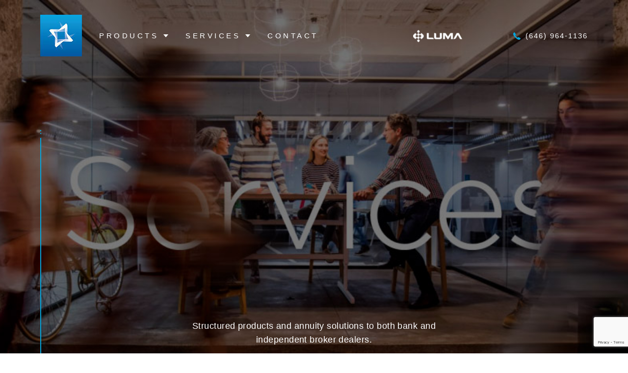

--- FILE ---
content_type: text/html; charset=UTF-8
request_url: https://naviancapital.com/services/secondary-services/
body_size: 9752
content:

<!doctype html>
<html lang="en-US">
<head>
<!-- Google tag (gtag.js) -->
<script async src="https://www.googletagmanager.com/gtag/js?id=G-Z13J1DBR4L"></script>
<script>
  window.dataLayer = window.dataLayer || [];
  function gtag(){dataLayer.push(arguments);}
  gtag('js', new Date());

  gtag('config', 'G-Z13J1DBR4L');
</script>
	<meta charset="UTF-8">
	<meta name="viewport" content="width=device-width, initial-scale=1">
	<link rel="profile" href="https://gmpg.org/xfn/11">
	<script
		src="https://code.jquery.com/jquery-3.6.0.min.js"
		integrity="sha256-/xUj+3OJU5yExlq6GSYGSHk7tPXikynS7ogEvDej/m4="
		crossorigin="anonymous">
	</script>
	<!-- bootstrap only -->
	<link href="https://cdn.jsdelivr.net/npm/bootstrap@5.0.2/dist/css/bootstrap.min.css" rel="stylesheet" integrity="sha384-EVSTQN3/azprG1Anm3QDgpJLIm9Nao0Yz1ztcQTwFspd3yD65VohhpuuCOmLASjC" crossorigin="anonymous">	

	<link rel="stylesheet" href="https://pro.fontawesome.com/releases/v5.10.0/css/all.css" integrity="sha384-AYmEC3Yw5cVb3ZcuHtOA93w35dYTsvhLPVnYs9eStHfGJvOvKxVfELGroGkvsg+p" crossorigin="anonymous"/>


	<!-- owl caroousel -->
	<link rel="stylesheet" href="https://cdnjs.cloudflare.com/ajax/libs/OwlCarousel2/2.3.4/assets/owl.theme.default.css" integrity="sha512-OTcub78R3msOCtY3Tc6FzeDJ8N9qvQn1Ph49ou13xgA9VsH9+LRxoFU6EqLhW4+PKRfU+/HReXmSZXHEkpYoOA==" crossorigin="anonymous" referrerpolicy="no-referrer" />
	<link rel="stylesheet" href="https://cdnjs.cloudflare.com/ajax/libs/OwlCarousel2/2.3.4/assets/owl.carousel.min.css" integrity="sha512-tS3S5qG0BlhnQROyJXvNjeEM4UpMXHrQfTGmbQ1gKmelCxlSEBUaxhRBj/EFTzpbP4RVSrpEikbmdJobCvhE3g==" crossorigin="anonymous" referrerpolicy="no-referrer" />
	<script src="https://cdnjs.cloudflare.com/ajax/libs/OwlCarousel2/2.3.4/owl.carousel.min.js" integrity="sha512-bPs7Ae6pVvhOSiIcyUClR7/q2OAsRiovw4vAkX+zJbw3ShAeeqezq50RIIcIURq7Oa20rW2n2q+fyXBNcU9lrw==" crossorigin="anonymous" referrerpolicy="no-referrer"></script> 
	<title>Secondary Services &#8211; Navian Capital</title>
<meta name='robots' content='max-image-preview:large' />
	<style>img:is([sizes="auto" i], [sizes^="auto," i]) { contain-intrinsic-size: 3000px 1500px }</style>
	<link rel="alternate" type="application/rss+xml" title="Navian Capital &raquo; Feed" href="https://naviancapital.com/feed/" />
<script>
window._wpemojiSettings = {"baseUrl":"https:\/\/s.w.org\/images\/core\/emoji\/16.0.1\/72x72\/","ext":".png","svgUrl":"https:\/\/s.w.org\/images\/core\/emoji\/16.0.1\/svg\/","svgExt":".svg","source":{"concatemoji":"https:\/\/naviancapital.com\/wp-includes\/js\/wp-emoji-release.min.js?ver=6.8.3"}};
/*! This file is auto-generated */
!function(s,n){var o,i,e;function c(e){try{var t={supportTests:e,timestamp:(new Date).valueOf()};sessionStorage.setItem(o,JSON.stringify(t))}catch(e){}}function p(e,t,n){e.clearRect(0,0,e.canvas.width,e.canvas.height),e.fillText(t,0,0);var t=new Uint32Array(e.getImageData(0,0,e.canvas.width,e.canvas.height).data),a=(e.clearRect(0,0,e.canvas.width,e.canvas.height),e.fillText(n,0,0),new Uint32Array(e.getImageData(0,0,e.canvas.width,e.canvas.height).data));return t.every(function(e,t){return e===a[t]})}function u(e,t){e.clearRect(0,0,e.canvas.width,e.canvas.height),e.fillText(t,0,0);for(var n=e.getImageData(16,16,1,1),a=0;a<n.data.length;a++)if(0!==n.data[a])return!1;return!0}function f(e,t,n,a){switch(t){case"flag":return n(e,"\ud83c\udff3\ufe0f\u200d\u26a7\ufe0f","\ud83c\udff3\ufe0f\u200b\u26a7\ufe0f")?!1:!n(e,"\ud83c\udde8\ud83c\uddf6","\ud83c\udde8\u200b\ud83c\uddf6")&&!n(e,"\ud83c\udff4\udb40\udc67\udb40\udc62\udb40\udc65\udb40\udc6e\udb40\udc67\udb40\udc7f","\ud83c\udff4\u200b\udb40\udc67\u200b\udb40\udc62\u200b\udb40\udc65\u200b\udb40\udc6e\u200b\udb40\udc67\u200b\udb40\udc7f");case"emoji":return!a(e,"\ud83e\udedf")}return!1}function g(e,t,n,a){var r="undefined"!=typeof WorkerGlobalScope&&self instanceof WorkerGlobalScope?new OffscreenCanvas(300,150):s.createElement("canvas"),o=r.getContext("2d",{willReadFrequently:!0}),i=(o.textBaseline="top",o.font="600 32px Arial",{});return e.forEach(function(e){i[e]=t(o,e,n,a)}),i}function t(e){var t=s.createElement("script");t.src=e,t.defer=!0,s.head.appendChild(t)}"undefined"!=typeof Promise&&(o="wpEmojiSettingsSupports",i=["flag","emoji"],n.supports={everything:!0,everythingExceptFlag:!0},e=new Promise(function(e){s.addEventListener("DOMContentLoaded",e,{once:!0})}),new Promise(function(t){var n=function(){try{var e=JSON.parse(sessionStorage.getItem(o));if("object"==typeof e&&"number"==typeof e.timestamp&&(new Date).valueOf()<e.timestamp+604800&&"object"==typeof e.supportTests)return e.supportTests}catch(e){}return null}();if(!n){if("undefined"!=typeof Worker&&"undefined"!=typeof OffscreenCanvas&&"undefined"!=typeof URL&&URL.createObjectURL&&"undefined"!=typeof Blob)try{var e="postMessage("+g.toString()+"("+[JSON.stringify(i),f.toString(),p.toString(),u.toString()].join(",")+"));",a=new Blob([e],{type:"text/javascript"}),r=new Worker(URL.createObjectURL(a),{name:"wpTestEmojiSupports"});return void(r.onmessage=function(e){c(n=e.data),r.terminate(),t(n)})}catch(e){}c(n=g(i,f,p,u))}t(n)}).then(function(e){for(var t in e)n.supports[t]=e[t],n.supports.everything=n.supports.everything&&n.supports[t],"flag"!==t&&(n.supports.everythingExceptFlag=n.supports.everythingExceptFlag&&n.supports[t]);n.supports.everythingExceptFlag=n.supports.everythingExceptFlag&&!n.supports.flag,n.DOMReady=!1,n.readyCallback=function(){n.DOMReady=!0}}).then(function(){return e}).then(function(){var e;n.supports.everything||(n.readyCallback(),(e=n.source||{}).concatemoji?t(e.concatemoji):e.wpemoji&&e.twemoji&&(t(e.twemoji),t(e.wpemoji)))}))}((window,document),window._wpemojiSettings);
</script>
<link rel='stylesheet' id='genesis-blocks-style-css-css' href='https://naviancapital.com/wp-content/plugins/genesis-blocks/dist/style-blocks.build.css?ver=1764974219' media='all' />
<style id='wp-emoji-styles-inline-css'>

	img.wp-smiley, img.emoji {
		display: inline !important;
		border: none !important;
		box-shadow: none !important;
		height: 1em !important;
		width: 1em !important;
		margin: 0 0.07em !important;
		vertical-align: -0.1em !important;
		background: none !important;
		padding: 0 !important;
	}
</style>
<link rel='stylesheet' id='wp-block-library-css' href='https://naviancapital.com/wp-includes/css/dist/block-library/style.min.css?ver=6.8.3' media='all' />
<style id='classic-theme-styles-inline-css'>
/*! This file is auto-generated */
.wp-block-button__link{color:#fff;background-color:#32373c;border-radius:9999px;box-shadow:none;text-decoration:none;padding:calc(.667em + 2px) calc(1.333em + 2px);font-size:1.125em}.wp-block-file__button{background:#32373c;color:#fff;text-decoration:none}
</style>
<style id='global-styles-inline-css'>
:root{--wp--preset--aspect-ratio--square: 1;--wp--preset--aspect-ratio--4-3: 4/3;--wp--preset--aspect-ratio--3-4: 3/4;--wp--preset--aspect-ratio--3-2: 3/2;--wp--preset--aspect-ratio--2-3: 2/3;--wp--preset--aspect-ratio--16-9: 16/9;--wp--preset--aspect-ratio--9-16: 9/16;--wp--preset--color--black: #000000;--wp--preset--color--cyan-bluish-gray: #abb8c3;--wp--preset--color--white: #ffffff;--wp--preset--color--pale-pink: #f78da7;--wp--preset--color--vivid-red: #cf2e2e;--wp--preset--color--luminous-vivid-orange: #ff6900;--wp--preset--color--luminous-vivid-amber: #fcb900;--wp--preset--color--light-green-cyan: #7bdcb5;--wp--preset--color--vivid-green-cyan: #00d084;--wp--preset--color--pale-cyan-blue: #8ed1fc;--wp--preset--color--vivid-cyan-blue: #0693e3;--wp--preset--color--vivid-purple: #9b51e0;--wp--preset--gradient--vivid-cyan-blue-to-vivid-purple: linear-gradient(135deg,rgba(6,147,227,1) 0%,rgb(155,81,224) 100%);--wp--preset--gradient--light-green-cyan-to-vivid-green-cyan: linear-gradient(135deg,rgb(122,220,180) 0%,rgb(0,208,130) 100%);--wp--preset--gradient--luminous-vivid-amber-to-luminous-vivid-orange: linear-gradient(135deg,rgba(252,185,0,1) 0%,rgba(255,105,0,1) 100%);--wp--preset--gradient--luminous-vivid-orange-to-vivid-red: linear-gradient(135deg,rgba(255,105,0,1) 0%,rgb(207,46,46) 100%);--wp--preset--gradient--very-light-gray-to-cyan-bluish-gray: linear-gradient(135deg,rgb(238,238,238) 0%,rgb(169,184,195) 100%);--wp--preset--gradient--cool-to-warm-spectrum: linear-gradient(135deg,rgb(74,234,220) 0%,rgb(151,120,209) 20%,rgb(207,42,186) 40%,rgb(238,44,130) 60%,rgb(251,105,98) 80%,rgb(254,248,76) 100%);--wp--preset--gradient--blush-light-purple: linear-gradient(135deg,rgb(255,206,236) 0%,rgb(152,150,240) 100%);--wp--preset--gradient--blush-bordeaux: linear-gradient(135deg,rgb(254,205,165) 0%,rgb(254,45,45) 50%,rgb(107,0,62) 100%);--wp--preset--gradient--luminous-dusk: linear-gradient(135deg,rgb(255,203,112) 0%,rgb(199,81,192) 50%,rgb(65,88,208) 100%);--wp--preset--gradient--pale-ocean: linear-gradient(135deg,rgb(255,245,203) 0%,rgb(182,227,212) 50%,rgb(51,167,181) 100%);--wp--preset--gradient--electric-grass: linear-gradient(135deg,rgb(202,248,128) 0%,rgb(113,206,126) 100%);--wp--preset--gradient--midnight: linear-gradient(135deg,rgb(2,3,129) 0%,rgb(40,116,252) 100%);--wp--preset--font-size--small: 13px;--wp--preset--font-size--medium: 20px;--wp--preset--font-size--large: 36px;--wp--preset--font-size--x-large: 42px;--wp--preset--spacing--20: 0.44rem;--wp--preset--spacing--30: 0.67rem;--wp--preset--spacing--40: 1rem;--wp--preset--spacing--50: 1.5rem;--wp--preset--spacing--60: 2.25rem;--wp--preset--spacing--70: 3.38rem;--wp--preset--spacing--80: 5.06rem;--wp--preset--shadow--natural: 6px 6px 9px rgba(0, 0, 0, 0.2);--wp--preset--shadow--deep: 12px 12px 50px rgba(0, 0, 0, 0.4);--wp--preset--shadow--sharp: 6px 6px 0px rgba(0, 0, 0, 0.2);--wp--preset--shadow--outlined: 6px 6px 0px -3px rgba(255, 255, 255, 1), 6px 6px rgba(0, 0, 0, 1);--wp--preset--shadow--crisp: 6px 6px 0px rgba(0, 0, 0, 1);}:where(.is-layout-flex){gap: 0.5em;}:where(.is-layout-grid){gap: 0.5em;}body .is-layout-flex{display: flex;}.is-layout-flex{flex-wrap: wrap;align-items: center;}.is-layout-flex > :is(*, div){margin: 0;}body .is-layout-grid{display: grid;}.is-layout-grid > :is(*, div){margin: 0;}:where(.wp-block-columns.is-layout-flex){gap: 2em;}:where(.wp-block-columns.is-layout-grid){gap: 2em;}:where(.wp-block-post-template.is-layout-flex){gap: 1.25em;}:where(.wp-block-post-template.is-layout-grid){gap: 1.25em;}.has-black-color{color: var(--wp--preset--color--black) !important;}.has-cyan-bluish-gray-color{color: var(--wp--preset--color--cyan-bluish-gray) !important;}.has-white-color{color: var(--wp--preset--color--white) !important;}.has-pale-pink-color{color: var(--wp--preset--color--pale-pink) !important;}.has-vivid-red-color{color: var(--wp--preset--color--vivid-red) !important;}.has-luminous-vivid-orange-color{color: var(--wp--preset--color--luminous-vivid-orange) !important;}.has-luminous-vivid-amber-color{color: var(--wp--preset--color--luminous-vivid-amber) !important;}.has-light-green-cyan-color{color: var(--wp--preset--color--light-green-cyan) !important;}.has-vivid-green-cyan-color{color: var(--wp--preset--color--vivid-green-cyan) !important;}.has-pale-cyan-blue-color{color: var(--wp--preset--color--pale-cyan-blue) !important;}.has-vivid-cyan-blue-color{color: var(--wp--preset--color--vivid-cyan-blue) !important;}.has-vivid-purple-color{color: var(--wp--preset--color--vivid-purple) !important;}.has-black-background-color{background-color: var(--wp--preset--color--black) !important;}.has-cyan-bluish-gray-background-color{background-color: var(--wp--preset--color--cyan-bluish-gray) !important;}.has-white-background-color{background-color: var(--wp--preset--color--white) !important;}.has-pale-pink-background-color{background-color: var(--wp--preset--color--pale-pink) !important;}.has-vivid-red-background-color{background-color: var(--wp--preset--color--vivid-red) !important;}.has-luminous-vivid-orange-background-color{background-color: var(--wp--preset--color--luminous-vivid-orange) !important;}.has-luminous-vivid-amber-background-color{background-color: var(--wp--preset--color--luminous-vivid-amber) !important;}.has-light-green-cyan-background-color{background-color: var(--wp--preset--color--light-green-cyan) !important;}.has-vivid-green-cyan-background-color{background-color: var(--wp--preset--color--vivid-green-cyan) !important;}.has-pale-cyan-blue-background-color{background-color: var(--wp--preset--color--pale-cyan-blue) !important;}.has-vivid-cyan-blue-background-color{background-color: var(--wp--preset--color--vivid-cyan-blue) !important;}.has-vivid-purple-background-color{background-color: var(--wp--preset--color--vivid-purple) !important;}.has-black-border-color{border-color: var(--wp--preset--color--black) !important;}.has-cyan-bluish-gray-border-color{border-color: var(--wp--preset--color--cyan-bluish-gray) !important;}.has-white-border-color{border-color: var(--wp--preset--color--white) !important;}.has-pale-pink-border-color{border-color: var(--wp--preset--color--pale-pink) !important;}.has-vivid-red-border-color{border-color: var(--wp--preset--color--vivid-red) !important;}.has-luminous-vivid-orange-border-color{border-color: var(--wp--preset--color--luminous-vivid-orange) !important;}.has-luminous-vivid-amber-border-color{border-color: var(--wp--preset--color--luminous-vivid-amber) !important;}.has-light-green-cyan-border-color{border-color: var(--wp--preset--color--light-green-cyan) !important;}.has-vivid-green-cyan-border-color{border-color: var(--wp--preset--color--vivid-green-cyan) !important;}.has-pale-cyan-blue-border-color{border-color: var(--wp--preset--color--pale-cyan-blue) !important;}.has-vivid-cyan-blue-border-color{border-color: var(--wp--preset--color--vivid-cyan-blue) !important;}.has-vivid-purple-border-color{border-color: var(--wp--preset--color--vivid-purple) !important;}.has-vivid-cyan-blue-to-vivid-purple-gradient-background{background: var(--wp--preset--gradient--vivid-cyan-blue-to-vivid-purple) !important;}.has-light-green-cyan-to-vivid-green-cyan-gradient-background{background: var(--wp--preset--gradient--light-green-cyan-to-vivid-green-cyan) !important;}.has-luminous-vivid-amber-to-luminous-vivid-orange-gradient-background{background: var(--wp--preset--gradient--luminous-vivid-amber-to-luminous-vivid-orange) !important;}.has-luminous-vivid-orange-to-vivid-red-gradient-background{background: var(--wp--preset--gradient--luminous-vivid-orange-to-vivid-red) !important;}.has-very-light-gray-to-cyan-bluish-gray-gradient-background{background: var(--wp--preset--gradient--very-light-gray-to-cyan-bluish-gray) !important;}.has-cool-to-warm-spectrum-gradient-background{background: var(--wp--preset--gradient--cool-to-warm-spectrum) !important;}.has-blush-light-purple-gradient-background{background: var(--wp--preset--gradient--blush-light-purple) !important;}.has-blush-bordeaux-gradient-background{background: var(--wp--preset--gradient--blush-bordeaux) !important;}.has-luminous-dusk-gradient-background{background: var(--wp--preset--gradient--luminous-dusk) !important;}.has-pale-ocean-gradient-background{background: var(--wp--preset--gradient--pale-ocean) !important;}.has-electric-grass-gradient-background{background: var(--wp--preset--gradient--electric-grass) !important;}.has-midnight-gradient-background{background: var(--wp--preset--gradient--midnight) !important;}.has-small-font-size{font-size: var(--wp--preset--font-size--small) !important;}.has-medium-font-size{font-size: var(--wp--preset--font-size--medium) !important;}.has-large-font-size{font-size: var(--wp--preset--font-size--large) !important;}.has-x-large-font-size{font-size: var(--wp--preset--font-size--x-large) !important;}
:where(.wp-block-post-template.is-layout-flex){gap: 1.25em;}:where(.wp-block-post-template.is-layout-grid){gap: 1.25em;}
:where(.wp-block-columns.is-layout-flex){gap: 2em;}:where(.wp-block-columns.is-layout-grid){gap: 2em;}
:root :where(.wp-block-pullquote){font-size: 1.5em;line-height: 1.6;}
</style>
<link rel='stylesheet' id='contact-form-7-css' href='https://naviancapital.com/wp-content/plugins/contact-form-7/includes/css/styles.css?ver=6.1.4' media='all' />
<link rel='stylesheet' id='navian-style-css' href='https://naviancapital.com/wp-content/themes/navian-capital/css/style.css?ver=1.0.0' media='all' />
<script src="https://naviancapital.com/wp-includes/js/jquery/jquery.min.js?ver=3.7.1" id="jquery-core-js"></script>
<script src="https://naviancapital.com/wp-includes/js/jquery/jquery-migrate.min.js?ver=3.4.1" id="jquery-migrate-js"></script>
<link rel="https://api.w.org/" href="https://naviancapital.com/wp-json/" /><link rel="alternate" title="JSON" type="application/json" href="https://naviancapital.com/wp-json/wp/v2/pages/257" /><link rel="EditURI" type="application/rsd+xml" title="RSD" href="https://naviancapital.com/xmlrpc.php?rsd" />
<link rel="canonical" href="https://naviancapital.com/services/secondary-services/" />
<link rel='shortlink' href='https://naviancapital.com/?p=257' />
<link rel="alternate" title="oEmbed (JSON)" type="application/json+oembed" href="https://naviancapital.com/wp-json/oembed/1.0/embed?url=https%3A%2F%2Fnaviancapital.com%2Fservices%2Fsecondary-services%2F" />
<link rel="alternate" title="oEmbed (XML)" type="text/xml+oembed" href="https://naviancapital.com/wp-json/oembed/1.0/embed?url=https%3A%2F%2Fnaviancapital.com%2Fservices%2Fsecondary-services%2F&#038;format=xml" />
<meta name="generator" content="Elementor 3.34.1; features: additional_custom_breakpoints; settings: css_print_method-external, google_font-enabled, font_display-swap">
			<style>
				.e-con.e-parent:nth-of-type(n+4):not(.e-lazyloaded):not(.e-no-lazyload),
				.e-con.e-parent:nth-of-type(n+4):not(.e-lazyloaded):not(.e-no-lazyload) * {
					background-image: none !important;
				}
				@media screen and (max-height: 1024px) {
					.e-con.e-parent:nth-of-type(n+3):not(.e-lazyloaded):not(.e-no-lazyload),
					.e-con.e-parent:nth-of-type(n+3):not(.e-lazyloaded):not(.e-no-lazyload) * {
						background-image: none !important;
					}
				}
				@media screen and (max-height: 640px) {
					.e-con.e-parent:nth-of-type(n+2):not(.e-lazyloaded):not(.e-no-lazyload),
					.e-con.e-parent:nth-of-type(n+2):not(.e-lazyloaded):not(.e-no-lazyload) * {
						background-image: none !important;
					}
				}
			</style>
			<link rel="icon" href="https://naviancapital.com/wp-content/uploads/2021/07/cropped-Logo-1-32x32.png" sizes="32x32" />
<link rel="icon" href="https://naviancapital.com/wp-content/uploads/2021/07/cropped-Logo-1-192x192.png" sizes="192x192" />
<link rel="apple-touch-icon" href="https://naviancapital.com/wp-content/uploads/2021/07/cropped-Logo-1-180x180.png" />
<meta name="msapplication-TileImage" content="https://naviancapital.com/wp-content/uploads/2021/07/cropped-Logo-1-270x270.png" />
</head>

<body>
	<header id="masthead" class="header">
		<div class="container">
			<div class="row">
				<div class="col-1">
					<a href="" class="header__logo"><a href="https://naviancapital.com/" class="custom-logo-link" rel="home"><img width="85" height="85" src="https://naviancapital.com/wp-content/uploads/2021/07/cropped-Logo.png" class="custom-logo" alt="Navian Capital" decoding="async" /></a></a> <!-- /.logo -->
				</div>
				<div class="col-lg-6 col-2">
					<div class="menu-primary-menu-container"><ul id="menu-primary-menu" class="header__menu"><li id="menu-item-42" class="menu-item menu-item-type-post_type menu-item-object-page menu-item-has-children menu-item-42"><a href="https://naviancapital.com/products/">Products<svg xmlns="http://www.w3.org/2000/svg" width="10" height="6" viewBox="0 0 10 6"><g><g><path fill="#fff" d="M0 0l5 6 5-6z"/></g></g></svg></a>
<ul class="sub-menu">
	<li id="menu-item-263" class="menu-item menu-item-type-post_type menu-item-object-page menu-item-263"><a href="https://naviancapital.com/products/market-linked-cds/">Market-Linked CDs<svg xmlns="http://www.w3.org/2000/svg" width="10" height="6" viewBox="0 0 10 6"><g><g><path fill="#fff" d="M0 0l5 6 5-6z"/></g></g></svg></a></li>
	<li id="menu-item-262" class="menu-item menu-item-type-post_type menu-item-object-page menu-item-262"><a href="https://naviancapital.com/products/market-linked-notes/">Market-Linked Notes<svg xmlns="http://www.w3.org/2000/svg" width="10" height="6" viewBox="0 0 10 6"><g><g><path fill="#fff" d="M0 0l5 6 5-6z"/></g></g></svg></a></li>
	<li id="menu-item-261" class="menu-item menu-item-type-post_type menu-item-object-page menu-item-261"><a href="https://naviancapital.com/products/other-investment-solutions/">Other Investment Solutions<svg xmlns="http://www.w3.org/2000/svg" width="10" height="6" viewBox="0 0 10 6"><g><g><path fill="#fff" d="M0 0l5 6 5-6z"/></g></g></svg></a></li>
	<li id="menu-item-56" class="menu-item menu-item-type-post_type menu-item-object-page menu-item-56"><a href="https://naviancapital.com/products/power-cd-program/">Power CD Program<svg xmlns="http://www.w3.org/2000/svg" width="10" height="6" viewBox="0 0 10 6"><g><g><path fill="#fff" d="M0 0l5 6 5-6z"/></g></g></svg></a></li>
</ul>
</li>
<li id="menu-item-43" class="menu-item menu-item-type-post_type menu-item-object-page current-page-ancestor current-menu-ancestor current-menu-parent current-page-parent current_page_parent current_page_ancestor menu-item-has-children menu-item-43"><a href="https://naviancapital.com/services/">Services<svg xmlns="http://www.w3.org/2000/svg" width="10" height="6" viewBox="0 0 10 6"><g><g><path fill="#fff" d="M0 0l5 6 5-6z"/></g></g></svg></a>
<ul class="sub-menu">
	<li id="menu-item-266" class="menu-item menu-item-type-post_type menu-item-object-page menu-item-266"><a href="https://naviancapital.com/services/primary-services/">Primary Services<svg xmlns="http://www.w3.org/2000/svg" width="10" height="6" viewBox="0 0 10 6"><g><g><path fill="#fff" d="M0 0l5 6 5-6z"/></g></g></svg></a></li>
	<li id="menu-item-265" class="menu-item menu-item-type-post_type menu-item-object-page current-menu-item page_item page-item-257 current_page_item menu-item-265"><a href="https://naviancapital.com/services/secondary-services/" aria-current="page">Secondary Services<svg xmlns="http://www.w3.org/2000/svg" width="10" height="6" viewBox="0 0 10 6"><g><g><path fill="#fff" d="M0 0l5 6 5-6z"/></g></g></svg></a></li>
	<li id="menu-item-264" class="menu-item menu-item-type-post_type menu-item-object-page menu-item-264"><a href="https://naviancapital.com/services/bank-deposit-program/">Bank Deposit Program<svg xmlns="http://www.w3.org/2000/svg" width="10" height="6" viewBox="0 0 10 6"><g><g><path fill="#fff" d="M0 0l5 6 5-6z"/></g></g></svg></a></li>
</ul>
</li>
<li id="menu-item-40" class="menu-item menu-item-type-post_type menu-item-object-page menu-item-40"><a href="https://naviancapital.com/contact/">Contact<svg xmlns="http://www.w3.org/2000/svg" width="10" height="6" viewBox="0 0 10 6"><g><g><path fill="#fff" d="M0 0l5 6 5-6z"/></g></g></svg></a></li>
</ul></div>				</div>
				<div class="col-lg-4 col-md-8 col-7 offset-lg-1">
					<div class="header__block">
						<a href="https://lumafintech.com/" class="header__block-luma-link external-link-popup"><img src="https://naviancapital.com/wp-content/uploads/2022/11/Luma-Logo-White-RGB-1-e1668968644229.png" alt=""></a>
						<div class="header__block-phone">
							<svg xmlns="http://www.w3.org/2000/svg" width="15" height="15" viewBox="0 0 15 15"><g><g><path fill="#05a5db" d="M11.246 9.705a.84.84 0 0 0-.855.005l-1.335.794a.837.837 0 0 1-.946-.057 21.714 21.714 0 0 1-1.9-1.653 21.667 21.667 0 0 1-1.656-1.898.833.833 0 0 1-.056-.944l.795-1.333a.84.84 0 0 0 .003-.856L3.338.422a.845.845 0 0 0-.932-.393c-.354.086-.815.296-1.297.778-1.51 1.508-2.311 4.05 3.366 9.72 5.678 5.67 8.224 4.87 9.735 3.362.483-.483.693-.943.78-1.297a.839.839 0 0 0-.392-.927c-.807-.47-2.546-1.488-3.352-1.96z"/></g></g></svg>
							<a class="phone" href="tel:">(646) 964-1136</a>
						</div>
				<div class="col-md-1 col-2  header_menu_button">
					<button id='menu-open' class="menu-open">
							<span></span>
							<span></span>
							<span></span>
						</button>
				</div>
			</div>
			
		</div>
	</header><!-- #masthead -->
	<main id="primary" class="site-main">
        <div class="page__topSection" style="background-image: url(https://naviancapital.com/wp-content/uploads/2021/09/services.jpg)">
            <div class="container page__topSection__container vertical-left-line">
                <div class="row">
                    <div class="col-12 topSection__wrapper">
                        <div class="page__topSection__title-wrapper">
                            <div class="page__topSection__title">
                                <h3>
                                    <span>Structured products and annuity solutions to both bank and independent broker dealers.</span>
                                </h3>
                            </div>
                            <!-- /.topSection__title -->
                        </div>
                        <!-- /.topSection__title-wrapper -->
                    </div>
                </div>
            </div>
        </div>
        <!-- /.topSection -->
        <div class="content ">
            <div class="container content__container horizontal-line vertical-left-line">
                <div class="row content__row horizontal-line">
                    <div class="col-lg-4 col-12">
                        <div id='left-sidebar-menu' class="sidebar-menu">
                        <li><a href=https://naviancapital.com/?page_id=255#article >Primary Services<span></span></a></li><li class="current_page_item"><a href=https://naviancapital.com/?page_id=257#article >Secondary Services<span></span></a></li><li><a href=https://naviancapital.com/?page_id=259#article >Bank Deposit Program<span></span></a></li>                        

                        </div>
                    </div>
                    <div class="col-lg-8 col-12">
                            <div id='article' class="gutenberg-wrapper">
                                <h1 class="page-title">Secondary Services</h1>
                            
                                
<p class="anim-item">Navian Capital offers a suite of secondary services to a broad network of broker-dealers including competitive secondary liquidations, access to exclusive secondary offerings, and analytics tools to provide a clearer picture.</p>



<h3 class="anim-item wp-block-heading">Competitive Secondary Liquidation</h3>



<p class="anim-item">Navian Capital’s dedicated trading team provides rapid, competitive, and accurate levels for a broad range of secondary investment solutions including but not limited to Market-Linked CDs, Market-Linked Notes, Rates-Linked Notes, Hybrid Equity/Rates-Linked Notes, Vanilla Brokered CDs, and Corporate Notes. Going beyond simply providing a secondary value, our team stands ready to provide additional insights on the value. The trading team is dedicated to ensuring each liquidation is as smooth as possible from providing quick levels to accurate trade executions.</p>



<h3 class="anim-item wp-block-heading">Access To Exclusive Secondary Offerings</h3>



<p class="anim-item">Navian Capital’s trading team curates an inventory of secondary offerings which encompasses a variety of investment solution opportunities. We take the time to get to know each trade desk and we understand that each trade desk has specifications when looking for a secondary opportunity. If you are looking for a secondary offering beyond what is included in our inventory, our team can monitor the market and notify your team once it is available.</p>



<h3 class="anim-item wp-block-heading">Navigate With Analytics</h3>



<p class="anim-item">Our team understands that it can be difficult to ascertain the validity of a secondary level, which is why we offer analytics for the secondary products we trade. Analytics include but are not limited to performance analysis, call analysis, breach analysis, and an overall return probability distribution. Our&nbsp; goal is to create a clearer picture for trade desks when assessing a secondary opportunity.</p>
                            </div>
                    </div>
                    <div class="sidebar-menu">
                        
                    </div>
                    <!-- /.sidebar-menu -->
                </div>

            </div>
        </div>
        <!-- /.content -->
        
    
	</main><!-- #main -->
    
	
	<footer id="colophon" class="site-footer">
		<div class="container">
			<div class="row">
				<div class="col-lg-4 col-md-6">
					<div class="footer__item logo">
						<a href="https://naviancapital.com"><img src="https://naviancapital.com/wp-content/uploads/2021/07/footer_logo.png" alt=""></a>
					</div>
				</div>
				<div class="col-lg-4 col-md-6">
					<div class="footer__item address">
						<svg xmlns="http://www.w3.org/2000/svg" width="12" height="20" viewBox="0 0 12 20"><g><g><path fill="#05a5db" d="M11.998 6.567c0 5.83-6.01 13.433-6.01 13.433S-.02 12.398-.02 6.567c0-3.374 2.69-6.107 6.01-6.107 3.319 0 6.009 2.733 6.009 6.107zm-3.169.076c0-1.598-1.269-2.89-2.84-2.89-1.567 0-2.842 1.297-2.842 2.89 0 1.592 1.27 2.885 2.841 2.885 1.572 0 2.841-1.293 2.841-2.885z"/></g></g></svg>
						<a href="https://goo.gl/maps/VM5suFc6ue7kefw67 " target="_blank" class="footer-address-link">425 Walnut Street, Suite 2410 Cincinnati, Ohio 45202</a>
					</div>
				</div>
				<div class="col-lg-2 col-md-6 order-lg-3 order-md-4">
					<div class="footer__item phone">
						<svg xmlns="http://www.w3.org/2000/svg" width="15" height="15" viewBox="0 0 15 15"><g><g><path fill="#05a5db" d="M11.246 9.705a.84.84 0 0 0-.855.005l-1.335.794a.837.837 0 0 1-.946-.057 21.714 21.714 0 0 1-1.9-1.653 21.667 21.667 0 0 1-1.656-1.898.833.833 0 0 1-.056-.944l.795-1.333a.84.84 0 0 0 .003-.856L3.338.422a.845.845 0 0 0-.932-.393c-.354.086-.815.296-1.297.778-1.51 1.508-2.311 4.05 3.366 9.72 5.678 5.67 8.224 4.87 9.735 3.362.483-.483.693-.943.78-1.297a.839.839 0 0 0-.392-.927c-.807-.47-2.546-1.488-3.352-1.96z"/></g></g></svg>
						<div class="footer-phone-wrapper">
							<span>Trade Desk:</span>
							<a class="phone" href="tel:">(646) 964-1136</a>
						</div>
					</div>
				</div>
				<div class="col-lg-2 col-md-6 order-lg-4 order-md-3">
					<div class="footer__item link">
						<a class="" href="https://naviancapital.com/privacy-policy/">Privacy Policy</a>
						<a class="" href="https://naviancapital.com/terms-of-use/">Terms of Use</a>
						<a class="" href="https://naviancapital.com/bcp-notice">BCP Notice</a>
					</div>
				</div>
			</div>
			<div class='row'>
				<div class='col-12 footer_disclaimer'>
					<p style="text-align:center">
						This website is intended for Institutional & Dealer Use Only. The information is not intended as, nor should it be construed as, legal, tax, or investment advice. Navian Capital Securities, LLC (“Navian Capital”) does not offer investment products to individual investors. With respect to any investment product, investors should carefully review the relevant offering material, including the section(s) regarding risks, and consult with a qualified financial advisor prior to investing. Users of this website agree that the information contained herein will not be the primary basis of any investment decisions and that this website does not contain an exhaustive list of all risks related to the financial products discussed herein. Additional information regarding market-linked CDs and associated risks can be found at <a href="https://www.finra.org" target="_blank">www.FINRA.org</a> and <a href="https://www.sec.gov/answers/equitylinkedcds.htm" target="_blank">www.sec.gov/answers/equitylinkedcds.htm</a>.
					</p>
					<p style="text-align:center">
						By using this website you agree to and accept the "Terms and Conditions" specified in the "Terms of use" section located on each page of this website.
					</p>
					<p style="text-align: center;">
					<a href='https://naviancapital.com'>naviancapital.com</a> is the intellectual property of Navian Capital. &copy;2021 Navian Capital, All Rights Reserved. Navian Capital, 425 Walnut Street, Cincinnati, OH 45202. Securities offered through Navian Capital Securities, Member <a href='https://www.finra.org/#/' target="_blank">FINRA</a>/<a href='https://www.sipc.org/' target="_blank">SIPC</a>, a wholly-owned subsidiary of Navian Capital, LLC. Annuities and Insurance products offered through Navian Capital Insurance Services.
					</p>
					<p style="text-align: center;">
						FINRA’s BrokerCheck – Check the background of Navian Capital Securities on <a href='https://brokercheck.finra.org/' target="_blank">FINRA’s BrokerCheck</a>. For information about FINRA go to <a href="https://www.finra.org" target="_blank">www.finra.org</a>.
					</p>
				</div>
			</div>
		</div>
	</footer><!-- #colophon -->
</div><!-- #page -->

<script type="speculationrules">
{"prefetch":[{"source":"document","where":{"and":[{"href_matches":"\/*"},{"not":{"href_matches":["\/wp-*.php","\/wp-admin\/*","\/wp-content\/uploads\/*","\/wp-content\/*","\/wp-content\/plugins\/*","\/wp-content\/themes\/navian-capital\/*","\/*\\?(.+)"]}},{"not":{"selector_matches":"a[rel~=\"nofollow\"]"}},{"not":{"selector_matches":".no-prefetch, .no-prefetch a"}}]},"eagerness":"conservative"}]}
</script>
	<script type="text/javascript">
		function genesisBlocksShare( url, title, w, h ){
			var left = ( window.innerWidth / 2 )-( w / 2 );
			var top  = ( window.innerHeight / 2 )-( h / 2 );
			return window.open(url, title, 'toolbar=no, location=no, directories=no, status=no, menubar=no, scrollbars=no, resizable=no, copyhistory=no, width=600, height=600, top='+top+', left='+left);
		}
	</script>
				<script>
				const lazyloadRunObserver = () => {
					const lazyloadBackgrounds = document.querySelectorAll( `.e-con.e-parent:not(.e-lazyloaded)` );
					const lazyloadBackgroundObserver = new IntersectionObserver( ( entries ) => {
						entries.forEach( ( entry ) => {
							if ( entry.isIntersecting ) {
								let lazyloadBackground = entry.target;
								if( lazyloadBackground ) {
									lazyloadBackground.classList.add( 'e-lazyloaded' );
								}
								lazyloadBackgroundObserver.unobserve( entry.target );
							}
						});
					}, { rootMargin: '200px 0px 200px 0px' } );
					lazyloadBackgrounds.forEach( ( lazyloadBackground ) => {
						lazyloadBackgroundObserver.observe( lazyloadBackground );
					} );
				};
				const events = [
					'DOMContentLoaded',
					'elementor/lazyload/observe',
				];
				events.forEach( ( event ) => {
					document.addEventListener( event, lazyloadRunObserver );
				} );
			</script>
			<script src="https://naviancapital.com/wp-includes/js/dist/hooks.min.js?ver=4d63a3d491d11ffd8ac6" id="wp-hooks-js"></script>
<script src="https://naviancapital.com/wp-includes/js/dist/i18n.min.js?ver=5e580eb46a90c2b997e6" id="wp-i18n-js"></script>
<script id="wp-i18n-js-after">
wp.i18n.setLocaleData( { 'text direction\u0004ltr': [ 'ltr' ] } );
wp.i18n.setLocaleData( { 'text direction\u0004ltr': [ 'ltr' ] } );
</script>
<script src="https://naviancapital.com/wp-content/plugins/contact-form-7/includes/swv/js/index.js?ver=6.1.4" id="swv-js"></script>
<script id="contact-form-7-js-before">
var wpcf7 = {
    "api": {
        "root": "https:\/\/naviancapital.com\/wp-json\/",
        "namespace": "contact-form-7\/v1"
    },
    "cached": 1
};
</script>
<script src="https://naviancapital.com/wp-content/plugins/contact-form-7/includes/js/index.js?ver=6.1.4" id="contact-form-7-js"></script>
<script src="https://naviancapital.com/wp-content/plugins/genesis-blocks/dist/assets/js/dismiss.js?ver=1764974219" id="genesis-blocks-dismiss-js-js"></script>
<script src="https://naviancapital.com/wp-content/themes/navian-capital/js/main.js?ver=1.0.0" id="main-script-js"></script>
<script src="https://naviancapital.com/wp-content/themes/navian-capital/lib/owlcarousel/owl.carousel.js?ver=1.0.0" id="mnavian-owl-js"></script>
<script src="https://www.google.com/recaptcha/api.js?render=6LeeLocdAAAAAB9ZL9FKKBM6i6kyx4qGO5Ye4DN2&amp;ver=3.0" id="google-recaptcha-js"></script>
<script src="https://naviancapital.com/wp-includes/js/dist/vendor/wp-polyfill.min.js?ver=3.15.0" id="wp-polyfill-js"></script>
<script id="wpcf7-recaptcha-js-before">
var wpcf7_recaptcha = {
    "sitekey": "6LeeLocdAAAAAB9ZL9FKKBM6i6kyx4qGO5Ye4DN2",
    "actions": {
        "homepage": "homepage",
        "contactform": "contactform"
    }
};
</script>
<script src="https://naviancapital.com/wp-content/plugins/contact-form-7/modules/recaptcha/index.js?ver=6.1.4" id="wpcf7-recaptcha-js"></script>

</body>
</html>


--- FILE ---
content_type: text/html; charset=utf-8
request_url: https://www.google.com/recaptcha/api2/anchor?ar=1&k=6LeeLocdAAAAAB9ZL9FKKBM6i6kyx4qGO5Ye4DN2&co=aHR0cHM6Ly9uYXZpYW5jYXBpdGFsLmNvbTo0NDM.&hl=en&v=PoyoqOPhxBO7pBk68S4YbpHZ&size=invisible&anchor-ms=20000&execute-ms=30000&cb=z78pk72ijlgq
body_size: 48752
content:
<!DOCTYPE HTML><html dir="ltr" lang="en"><head><meta http-equiv="Content-Type" content="text/html; charset=UTF-8">
<meta http-equiv="X-UA-Compatible" content="IE=edge">
<title>reCAPTCHA</title>
<style type="text/css">
/* cyrillic-ext */
@font-face {
  font-family: 'Roboto';
  font-style: normal;
  font-weight: 400;
  font-stretch: 100%;
  src: url(//fonts.gstatic.com/s/roboto/v48/KFO7CnqEu92Fr1ME7kSn66aGLdTylUAMa3GUBHMdazTgWw.woff2) format('woff2');
  unicode-range: U+0460-052F, U+1C80-1C8A, U+20B4, U+2DE0-2DFF, U+A640-A69F, U+FE2E-FE2F;
}
/* cyrillic */
@font-face {
  font-family: 'Roboto';
  font-style: normal;
  font-weight: 400;
  font-stretch: 100%;
  src: url(//fonts.gstatic.com/s/roboto/v48/KFO7CnqEu92Fr1ME7kSn66aGLdTylUAMa3iUBHMdazTgWw.woff2) format('woff2');
  unicode-range: U+0301, U+0400-045F, U+0490-0491, U+04B0-04B1, U+2116;
}
/* greek-ext */
@font-face {
  font-family: 'Roboto';
  font-style: normal;
  font-weight: 400;
  font-stretch: 100%;
  src: url(//fonts.gstatic.com/s/roboto/v48/KFO7CnqEu92Fr1ME7kSn66aGLdTylUAMa3CUBHMdazTgWw.woff2) format('woff2');
  unicode-range: U+1F00-1FFF;
}
/* greek */
@font-face {
  font-family: 'Roboto';
  font-style: normal;
  font-weight: 400;
  font-stretch: 100%;
  src: url(//fonts.gstatic.com/s/roboto/v48/KFO7CnqEu92Fr1ME7kSn66aGLdTylUAMa3-UBHMdazTgWw.woff2) format('woff2');
  unicode-range: U+0370-0377, U+037A-037F, U+0384-038A, U+038C, U+038E-03A1, U+03A3-03FF;
}
/* math */
@font-face {
  font-family: 'Roboto';
  font-style: normal;
  font-weight: 400;
  font-stretch: 100%;
  src: url(//fonts.gstatic.com/s/roboto/v48/KFO7CnqEu92Fr1ME7kSn66aGLdTylUAMawCUBHMdazTgWw.woff2) format('woff2');
  unicode-range: U+0302-0303, U+0305, U+0307-0308, U+0310, U+0312, U+0315, U+031A, U+0326-0327, U+032C, U+032F-0330, U+0332-0333, U+0338, U+033A, U+0346, U+034D, U+0391-03A1, U+03A3-03A9, U+03B1-03C9, U+03D1, U+03D5-03D6, U+03F0-03F1, U+03F4-03F5, U+2016-2017, U+2034-2038, U+203C, U+2040, U+2043, U+2047, U+2050, U+2057, U+205F, U+2070-2071, U+2074-208E, U+2090-209C, U+20D0-20DC, U+20E1, U+20E5-20EF, U+2100-2112, U+2114-2115, U+2117-2121, U+2123-214F, U+2190, U+2192, U+2194-21AE, U+21B0-21E5, U+21F1-21F2, U+21F4-2211, U+2213-2214, U+2216-22FF, U+2308-230B, U+2310, U+2319, U+231C-2321, U+2336-237A, U+237C, U+2395, U+239B-23B7, U+23D0, U+23DC-23E1, U+2474-2475, U+25AF, U+25B3, U+25B7, U+25BD, U+25C1, U+25CA, U+25CC, U+25FB, U+266D-266F, U+27C0-27FF, U+2900-2AFF, U+2B0E-2B11, U+2B30-2B4C, U+2BFE, U+3030, U+FF5B, U+FF5D, U+1D400-1D7FF, U+1EE00-1EEFF;
}
/* symbols */
@font-face {
  font-family: 'Roboto';
  font-style: normal;
  font-weight: 400;
  font-stretch: 100%;
  src: url(//fonts.gstatic.com/s/roboto/v48/KFO7CnqEu92Fr1ME7kSn66aGLdTylUAMaxKUBHMdazTgWw.woff2) format('woff2');
  unicode-range: U+0001-000C, U+000E-001F, U+007F-009F, U+20DD-20E0, U+20E2-20E4, U+2150-218F, U+2190, U+2192, U+2194-2199, U+21AF, U+21E6-21F0, U+21F3, U+2218-2219, U+2299, U+22C4-22C6, U+2300-243F, U+2440-244A, U+2460-24FF, U+25A0-27BF, U+2800-28FF, U+2921-2922, U+2981, U+29BF, U+29EB, U+2B00-2BFF, U+4DC0-4DFF, U+FFF9-FFFB, U+10140-1018E, U+10190-1019C, U+101A0, U+101D0-101FD, U+102E0-102FB, U+10E60-10E7E, U+1D2C0-1D2D3, U+1D2E0-1D37F, U+1F000-1F0FF, U+1F100-1F1AD, U+1F1E6-1F1FF, U+1F30D-1F30F, U+1F315, U+1F31C, U+1F31E, U+1F320-1F32C, U+1F336, U+1F378, U+1F37D, U+1F382, U+1F393-1F39F, U+1F3A7-1F3A8, U+1F3AC-1F3AF, U+1F3C2, U+1F3C4-1F3C6, U+1F3CA-1F3CE, U+1F3D4-1F3E0, U+1F3ED, U+1F3F1-1F3F3, U+1F3F5-1F3F7, U+1F408, U+1F415, U+1F41F, U+1F426, U+1F43F, U+1F441-1F442, U+1F444, U+1F446-1F449, U+1F44C-1F44E, U+1F453, U+1F46A, U+1F47D, U+1F4A3, U+1F4B0, U+1F4B3, U+1F4B9, U+1F4BB, U+1F4BF, U+1F4C8-1F4CB, U+1F4D6, U+1F4DA, U+1F4DF, U+1F4E3-1F4E6, U+1F4EA-1F4ED, U+1F4F7, U+1F4F9-1F4FB, U+1F4FD-1F4FE, U+1F503, U+1F507-1F50B, U+1F50D, U+1F512-1F513, U+1F53E-1F54A, U+1F54F-1F5FA, U+1F610, U+1F650-1F67F, U+1F687, U+1F68D, U+1F691, U+1F694, U+1F698, U+1F6AD, U+1F6B2, U+1F6B9-1F6BA, U+1F6BC, U+1F6C6-1F6CF, U+1F6D3-1F6D7, U+1F6E0-1F6EA, U+1F6F0-1F6F3, U+1F6F7-1F6FC, U+1F700-1F7FF, U+1F800-1F80B, U+1F810-1F847, U+1F850-1F859, U+1F860-1F887, U+1F890-1F8AD, U+1F8B0-1F8BB, U+1F8C0-1F8C1, U+1F900-1F90B, U+1F93B, U+1F946, U+1F984, U+1F996, U+1F9E9, U+1FA00-1FA6F, U+1FA70-1FA7C, U+1FA80-1FA89, U+1FA8F-1FAC6, U+1FACE-1FADC, U+1FADF-1FAE9, U+1FAF0-1FAF8, U+1FB00-1FBFF;
}
/* vietnamese */
@font-face {
  font-family: 'Roboto';
  font-style: normal;
  font-weight: 400;
  font-stretch: 100%;
  src: url(//fonts.gstatic.com/s/roboto/v48/KFO7CnqEu92Fr1ME7kSn66aGLdTylUAMa3OUBHMdazTgWw.woff2) format('woff2');
  unicode-range: U+0102-0103, U+0110-0111, U+0128-0129, U+0168-0169, U+01A0-01A1, U+01AF-01B0, U+0300-0301, U+0303-0304, U+0308-0309, U+0323, U+0329, U+1EA0-1EF9, U+20AB;
}
/* latin-ext */
@font-face {
  font-family: 'Roboto';
  font-style: normal;
  font-weight: 400;
  font-stretch: 100%;
  src: url(//fonts.gstatic.com/s/roboto/v48/KFO7CnqEu92Fr1ME7kSn66aGLdTylUAMa3KUBHMdazTgWw.woff2) format('woff2');
  unicode-range: U+0100-02BA, U+02BD-02C5, U+02C7-02CC, U+02CE-02D7, U+02DD-02FF, U+0304, U+0308, U+0329, U+1D00-1DBF, U+1E00-1E9F, U+1EF2-1EFF, U+2020, U+20A0-20AB, U+20AD-20C0, U+2113, U+2C60-2C7F, U+A720-A7FF;
}
/* latin */
@font-face {
  font-family: 'Roboto';
  font-style: normal;
  font-weight: 400;
  font-stretch: 100%;
  src: url(//fonts.gstatic.com/s/roboto/v48/KFO7CnqEu92Fr1ME7kSn66aGLdTylUAMa3yUBHMdazQ.woff2) format('woff2');
  unicode-range: U+0000-00FF, U+0131, U+0152-0153, U+02BB-02BC, U+02C6, U+02DA, U+02DC, U+0304, U+0308, U+0329, U+2000-206F, U+20AC, U+2122, U+2191, U+2193, U+2212, U+2215, U+FEFF, U+FFFD;
}
/* cyrillic-ext */
@font-face {
  font-family: 'Roboto';
  font-style: normal;
  font-weight: 500;
  font-stretch: 100%;
  src: url(//fonts.gstatic.com/s/roboto/v48/KFO7CnqEu92Fr1ME7kSn66aGLdTylUAMa3GUBHMdazTgWw.woff2) format('woff2');
  unicode-range: U+0460-052F, U+1C80-1C8A, U+20B4, U+2DE0-2DFF, U+A640-A69F, U+FE2E-FE2F;
}
/* cyrillic */
@font-face {
  font-family: 'Roboto';
  font-style: normal;
  font-weight: 500;
  font-stretch: 100%;
  src: url(//fonts.gstatic.com/s/roboto/v48/KFO7CnqEu92Fr1ME7kSn66aGLdTylUAMa3iUBHMdazTgWw.woff2) format('woff2');
  unicode-range: U+0301, U+0400-045F, U+0490-0491, U+04B0-04B1, U+2116;
}
/* greek-ext */
@font-face {
  font-family: 'Roboto';
  font-style: normal;
  font-weight: 500;
  font-stretch: 100%;
  src: url(//fonts.gstatic.com/s/roboto/v48/KFO7CnqEu92Fr1ME7kSn66aGLdTylUAMa3CUBHMdazTgWw.woff2) format('woff2');
  unicode-range: U+1F00-1FFF;
}
/* greek */
@font-face {
  font-family: 'Roboto';
  font-style: normal;
  font-weight: 500;
  font-stretch: 100%;
  src: url(//fonts.gstatic.com/s/roboto/v48/KFO7CnqEu92Fr1ME7kSn66aGLdTylUAMa3-UBHMdazTgWw.woff2) format('woff2');
  unicode-range: U+0370-0377, U+037A-037F, U+0384-038A, U+038C, U+038E-03A1, U+03A3-03FF;
}
/* math */
@font-face {
  font-family: 'Roboto';
  font-style: normal;
  font-weight: 500;
  font-stretch: 100%;
  src: url(//fonts.gstatic.com/s/roboto/v48/KFO7CnqEu92Fr1ME7kSn66aGLdTylUAMawCUBHMdazTgWw.woff2) format('woff2');
  unicode-range: U+0302-0303, U+0305, U+0307-0308, U+0310, U+0312, U+0315, U+031A, U+0326-0327, U+032C, U+032F-0330, U+0332-0333, U+0338, U+033A, U+0346, U+034D, U+0391-03A1, U+03A3-03A9, U+03B1-03C9, U+03D1, U+03D5-03D6, U+03F0-03F1, U+03F4-03F5, U+2016-2017, U+2034-2038, U+203C, U+2040, U+2043, U+2047, U+2050, U+2057, U+205F, U+2070-2071, U+2074-208E, U+2090-209C, U+20D0-20DC, U+20E1, U+20E5-20EF, U+2100-2112, U+2114-2115, U+2117-2121, U+2123-214F, U+2190, U+2192, U+2194-21AE, U+21B0-21E5, U+21F1-21F2, U+21F4-2211, U+2213-2214, U+2216-22FF, U+2308-230B, U+2310, U+2319, U+231C-2321, U+2336-237A, U+237C, U+2395, U+239B-23B7, U+23D0, U+23DC-23E1, U+2474-2475, U+25AF, U+25B3, U+25B7, U+25BD, U+25C1, U+25CA, U+25CC, U+25FB, U+266D-266F, U+27C0-27FF, U+2900-2AFF, U+2B0E-2B11, U+2B30-2B4C, U+2BFE, U+3030, U+FF5B, U+FF5D, U+1D400-1D7FF, U+1EE00-1EEFF;
}
/* symbols */
@font-face {
  font-family: 'Roboto';
  font-style: normal;
  font-weight: 500;
  font-stretch: 100%;
  src: url(//fonts.gstatic.com/s/roboto/v48/KFO7CnqEu92Fr1ME7kSn66aGLdTylUAMaxKUBHMdazTgWw.woff2) format('woff2');
  unicode-range: U+0001-000C, U+000E-001F, U+007F-009F, U+20DD-20E0, U+20E2-20E4, U+2150-218F, U+2190, U+2192, U+2194-2199, U+21AF, U+21E6-21F0, U+21F3, U+2218-2219, U+2299, U+22C4-22C6, U+2300-243F, U+2440-244A, U+2460-24FF, U+25A0-27BF, U+2800-28FF, U+2921-2922, U+2981, U+29BF, U+29EB, U+2B00-2BFF, U+4DC0-4DFF, U+FFF9-FFFB, U+10140-1018E, U+10190-1019C, U+101A0, U+101D0-101FD, U+102E0-102FB, U+10E60-10E7E, U+1D2C0-1D2D3, U+1D2E0-1D37F, U+1F000-1F0FF, U+1F100-1F1AD, U+1F1E6-1F1FF, U+1F30D-1F30F, U+1F315, U+1F31C, U+1F31E, U+1F320-1F32C, U+1F336, U+1F378, U+1F37D, U+1F382, U+1F393-1F39F, U+1F3A7-1F3A8, U+1F3AC-1F3AF, U+1F3C2, U+1F3C4-1F3C6, U+1F3CA-1F3CE, U+1F3D4-1F3E0, U+1F3ED, U+1F3F1-1F3F3, U+1F3F5-1F3F7, U+1F408, U+1F415, U+1F41F, U+1F426, U+1F43F, U+1F441-1F442, U+1F444, U+1F446-1F449, U+1F44C-1F44E, U+1F453, U+1F46A, U+1F47D, U+1F4A3, U+1F4B0, U+1F4B3, U+1F4B9, U+1F4BB, U+1F4BF, U+1F4C8-1F4CB, U+1F4D6, U+1F4DA, U+1F4DF, U+1F4E3-1F4E6, U+1F4EA-1F4ED, U+1F4F7, U+1F4F9-1F4FB, U+1F4FD-1F4FE, U+1F503, U+1F507-1F50B, U+1F50D, U+1F512-1F513, U+1F53E-1F54A, U+1F54F-1F5FA, U+1F610, U+1F650-1F67F, U+1F687, U+1F68D, U+1F691, U+1F694, U+1F698, U+1F6AD, U+1F6B2, U+1F6B9-1F6BA, U+1F6BC, U+1F6C6-1F6CF, U+1F6D3-1F6D7, U+1F6E0-1F6EA, U+1F6F0-1F6F3, U+1F6F7-1F6FC, U+1F700-1F7FF, U+1F800-1F80B, U+1F810-1F847, U+1F850-1F859, U+1F860-1F887, U+1F890-1F8AD, U+1F8B0-1F8BB, U+1F8C0-1F8C1, U+1F900-1F90B, U+1F93B, U+1F946, U+1F984, U+1F996, U+1F9E9, U+1FA00-1FA6F, U+1FA70-1FA7C, U+1FA80-1FA89, U+1FA8F-1FAC6, U+1FACE-1FADC, U+1FADF-1FAE9, U+1FAF0-1FAF8, U+1FB00-1FBFF;
}
/* vietnamese */
@font-face {
  font-family: 'Roboto';
  font-style: normal;
  font-weight: 500;
  font-stretch: 100%;
  src: url(//fonts.gstatic.com/s/roboto/v48/KFO7CnqEu92Fr1ME7kSn66aGLdTylUAMa3OUBHMdazTgWw.woff2) format('woff2');
  unicode-range: U+0102-0103, U+0110-0111, U+0128-0129, U+0168-0169, U+01A0-01A1, U+01AF-01B0, U+0300-0301, U+0303-0304, U+0308-0309, U+0323, U+0329, U+1EA0-1EF9, U+20AB;
}
/* latin-ext */
@font-face {
  font-family: 'Roboto';
  font-style: normal;
  font-weight: 500;
  font-stretch: 100%;
  src: url(//fonts.gstatic.com/s/roboto/v48/KFO7CnqEu92Fr1ME7kSn66aGLdTylUAMa3KUBHMdazTgWw.woff2) format('woff2');
  unicode-range: U+0100-02BA, U+02BD-02C5, U+02C7-02CC, U+02CE-02D7, U+02DD-02FF, U+0304, U+0308, U+0329, U+1D00-1DBF, U+1E00-1E9F, U+1EF2-1EFF, U+2020, U+20A0-20AB, U+20AD-20C0, U+2113, U+2C60-2C7F, U+A720-A7FF;
}
/* latin */
@font-face {
  font-family: 'Roboto';
  font-style: normal;
  font-weight: 500;
  font-stretch: 100%;
  src: url(//fonts.gstatic.com/s/roboto/v48/KFO7CnqEu92Fr1ME7kSn66aGLdTylUAMa3yUBHMdazQ.woff2) format('woff2');
  unicode-range: U+0000-00FF, U+0131, U+0152-0153, U+02BB-02BC, U+02C6, U+02DA, U+02DC, U+0304, U+0308, U+0329, U+2000-206F, U+20AC, U+2122, U+2191, U+2193, U+2212, U+2215, U+FEFF, U+FFFD;
}
/* cyrillic-ext */
@font-face {
  font-family: 'Roboto';
  font-style: normal;
  font-weight: 900;
  font-stretch: 100%;
  src: url(//fonts.gstatic.com/s/roboto/v48/KFO7CnqEu92Fr1ME7kSn66aGLdTylUAMa3GUBHMdazTgWw.woff2) format('woff2');
  unicode-range: U+0460-052F, U+1C80-1C8A, U+20B4, U+2DE0-2DFF, U+A640-A69F, U+FE2E-FE2F;
}
/* cyrillic */
@font-face {
  font-family: 'Roboto';
  font-style: normal;
  font-weight: 900;
  font-stretch: 100%;
  src: url(//fonts.gstatic.com/s/roboto/v48/KFO7CnqEu92Fr1ME7kSn66aGLdTylUAMa3iUBHMdazTgWw.woff2) format('woff2');
  unicode-range: U+0301, U+0400-045F, U+0490-0491, U+04B0-04B1, U+2116;
}
/* greek-ext */
@font-face {
  font-family: 'Roboto';
  font-style: normal;
  font-weight: 900;
  font-stretch: 100%;
  src: url(//fonts.gstatic.com/s/roboto/v48/KFO7CnqEu92Fr1ME7kSn66aGLdTylUAMa3CUBHMdazTgWw.woff2) format('woff2');
  unicode-range: U+1F00-1FFF;
}
/* greek */
@font-face {
  font-family: 'Roboto';
  font-style: normal;
  font-weight: 900;
  font-stretch: 100%;
  src: url(//fonts.gstatic.com/s/roboto/v48/KFO7CnqEu92Fr1ME7kSn66aGLdTylUAMa3-UBHMdazTgWw.woff2) format('woff2');
  unicode-range: U+0370-0377, U+037A-037F, U+0384-038A, U+038C, U+038E-03A1, U+03A3-03FF;
}
/* math */
@font-face {
  font-family: 'Roboto';
  font-style: normal;
  font-weight: 900;
  font-stretch: 100%;
  src: url(//fonts.gstatic.com/s/roboto/v48/KFO7CnqEu92Fr1ME7kSn66aGLdTylUAMawCUBHMdazTgWw.woff2) format('woff2');
  unicode-range: U+0302-0303, U+0305, U+0307-0308, U+0310, U+0312, U+0315, U+031A, U+0326-0327, U+032C, U+032F-0330, U+0332-0333, U+0338, U+033A, U+0346, U+034D, U+0391-03A1, U+03A3-03A9, U+03B1-03C9, U+03D1, U+03D5-03D6, U+03F0-03F1, U+03F4-03F5, U+2016-2017, U+2034-2038, U+203C, U+2040, U+2043, U+2047, U+2050, U+2057, U+205F, U+2070-2071, U+2074-208E, U+2090-209C, U+20D0-20DC, U+20E1, U+20E5-20EF, U+2100-2112, U+2114-2115, U+2117-2121, U+2123-214F, U+2190, U+2192, U+2194-21AE, U+21B0-21E5, U+21F1-21F2, U+21F4-2211, U+2213-2214, U+2216-22FF, U+2308-230B, U+2310, U+2319, U+231C-2321, U+2336-237A, U+237C, U+2395, U+239B-23B7, U+23D0, U+23DC-23E1, U+2474-2475, U+25AF, U+25B3, U+25B7, U+25BD, U+25C1, U+25CA, U+25CC, U+25FB, U+266D-266F, U+27C0-27FF, U+2900-2AFF, U+2B0E-2B11, U+2B30-2B4C, U+2BFE, U+3030, U+FF5B, U+FF5D, U+1D400-1D7FF, U+1EE00-1EEFF;
}
/* symbols */
@font-face {
  font-family: 'Roboto';
  font-style: normal;
  font-weight: 900;
  font-stretch: 100%;
  src: url(//fonts.gstatic.com/s/roboto/v48/KFO7CnqEu92Fr1ME7kSn66aGLdTylUAMaxKUBHMdazTgWw.woff2) format('woff2');
  unicode-range: U+0001-000C, U+000E-001F, U+007F-009F, U+20DD-20E0, U+20E2-20E4, U+2150-218F, U+2190, U+2192, U+2194-2199, U+21AF, U+21E6-21F0, U+21F3, U+2218-2219, U+2299, U+22C4-22C6, U+2300-243F, U+2440-244A, U+2460-24FF, U+25A0-27BF, U+2800-28FF, U+2921-2922, U+2981, U+29BF, U+29EB, U+2B00-2BFF, U+4DC0-4DFF, U+FFF9-FFFB, U+10140-1018E, U+10190-1019C, U+101A0, U+101D0-101FD, U+102E0-102FB, U+10E60-10E7E, U+1D2C0-1D2D3, U+1D2E0-1D37F, U+1F000-1F0FF, U+1F100-1F1AD, U+1F1E6-1F1FF, U+1F30D-1F30F, U+1F315, U+1F31C, U+1F31E, U+1F320-1F32C, U+1F336, U+1F378, U+1F37D, U+1F382, U+1F393-1F39F, U+1F3A7-1F3A8, U+1F3AC-1F3AF, U+1F3C2, U+1F3C4-1F3C6, U+1F3CA-1F3CE, U+1F3D4-1F3E0, U+1F3ED, U+1F3F1-1F3F3, U+1F3F5-1F3F7, U+1F408, U+1F415, U+1F41F, U+1F426, U+1F43F, U+1F441-1F442, U+1F444, U+1F446-1F449, U+1F44C-1F44E, U+1F453, U+1F46A, U+1F47D, U+1F4A3, U+1F4B0, U+1F4B3, U+1F4B9, U+1F4BB, U+1F4BF, U+1F4C8-1F4CB, U+1F4D6, U+1F4DA, U+1F4DF, U+1F4E3-1F4E6, U+1F4EA-1F4ED, U+1F4F7, U+1F4F9-1F4FB, U+1F4FD-1F4FE, U+1F503, U+1F507-1F50B, U+1F50D, U+1F512-1F513, U+1F53E-1F54A, U+1F54F-1F5FA, U+1F610, U+1F650-1F67F, U+1F687, U+1F68D, U+1F691, U+1F694, U+1F698, U+1F6AD, U+1F6B2, U+1F6B9-1F6BA, U+1F6BC, U+1F6C6-1F6CF, U+1F6D3-1F6D7, U+1F6E0-1F6EA, U+1F6F0-1F6F3, U+1F6F7-1F6FC, U+1F700-1F7FF, U+1F800-1F80B, U+1F810-1F847, U+1F850-1F859, U+1F860-1F887, U+1F890-1F8AD, U+1F8B0-1F8BB, U+1F8C0-1F8C1, U+1F900-1F90B, U+1F93B, U+1F946, U+1F984, U+1F996, U+1F9E9, U+1FA00-1FA6F, U+1FA70-1FA7C, U+1FA80-1FA89, U+1FA8F-1FAC6, U+1FACE-1FADC, U+1FADF-1FAE9, U+1FAF0-1FAF8, U+1FB00-1FBFF;
}
/* vietnamese */
@font-face {
  font-family: 'Roboto';
  font-style: normal;
  font-weight: 900;
  font-stretch: 100%;
  src: url(//fonts.gstatic.com/s/roboto/v48/KFO7CnqEu92Fr1ME7kSn66aGLdTylUAMa3OUBHMdazTgWw.woff2) format('woff2');
  unicode-range: U+0102-0103, U+0110-0111, U+0128-0129, U+0168-0169, U+01A0-01A1, U+01AF-01B0, U+0300-0301, U+0303-0304, U+0308-0309, U+0323, U+0329, U+1EA0-1EF9, U+20AB;
}
/* latin-ext */
@font-face {
  font-family: 'Roboto';
  font-style: normal;
  font-weight: 900;
  font-stretch: 100%;
  src: url(//fonts.gstatic.com/s/roboto/v48/KFO7CnqEu92Fr1ME7kSn66aGLdTylUAMa3KUBHMdazTgWw.woff2) format('woff2');
  unicode-range: U+0100-02BA, U+02BD-02C5, U+02C7-02CC, U+02CE-02D7, U+02DD-02FF, U+0304, U+0308, U+0329, U+1D00-1DBF, U+1E00-1E9F, U+1EF2-1EFF, U+2020, U+20A0-20AB, U+20AD-20C0, U+2113, U+2C60-2C7F, U+A720-A7FF;
}
/* latin */
@font-face {
  font-family: 'Roboto';
  font-style: normal;
  font-weight: 900;
  font-stretch: 100%;
  src: url(//fonts.gstatic.com/s/roboto/v48/KFO7CnqEu92Fr1ME7kSn66aGLdTylUAMa3yUBHMdazQ.woff2) format('woff2');
  unicode-range: U+0000-00FF, U+0131, U+0152-0153, U+02BB-02BC, U+02C6, U+02DA, U+02DC, U+0304, U+0308, U+0329, U+2000-206F, U+20AC, U+2122, U+2191, U+2193, U+2212, U+2215, U+FEFF, U+FFFD;
}

</style>
<link rel="stylesheet" type="text/css" href="https://www.gstatic.com/recaptcha/releases/PoyoqOPhxBO7pBk68S4YbpHZ/styles__ltr.css">
<script nonce="CREgXf-AtQFTqD_sULvt3w" type="text/javascript">window['__recaptcha_api'] = 'https://www.google.com/recaptcha/api2/';</script>
<script type="text/javascript" src="https://www.gstatic.com/recaptcha/releases/PoyoqOPhxBO7pBk68S4YbpHZ/recaptcha__en.js" nonce="CREgXf-AtQFTqD_sULvt3w">
      
    </script></head>
<body><div id="rc-anchor-alert" class="rc-anchor-alert"></div>
<input type="hidden" id="recaptcha-token" value="[base64]">
<script type="text/javascript" nonce="CREgXf-AtQFTqD_sULvt3w">
      recaptcha.anchor.Main.init("[\x22ainput\x22,[\x22bgdata\x22,\x22\x22,\[base64]/[base64]/[base64]/KE4oMTI0LHYsdi5HKSxMWihsLHYpKTpOKDEyNCx2LGwpLFYpLHYpLFQpKSxGKDE3MSx2KX0scjc9ZnVuY3Rpb24obCl7cmV0dXJuIGx9LEM9ZnVuY3Rpb24obCxWLHYpe04odixsLFYpLFZbYWtdPTI3OTZ9LG49ZnVuY3Rpb24obCxWKXtWLlg9KChWLlg/[base64]/[base64]/[base64]/[base64]/[base64]/[base64]/[base64]/[base64]/[base64]/[base64]/[base64]\\u003d\x22,\[base64]\\u003d\\u003d\x22,\[base64]/[base64]/ClMO/w4fDqcKEwqvChHtowrsvAcK4w5IVwo9BwpzCsiHDpMOAfivCuMORe33DkcOUfVpEEMOYeMKtwpHCrMOUw5/DhU4YL07DocKFwod6wpvDu0TCp8K+w5zDk8OtwqMMw5LDvsKaYgnDiQhtNyHDqiZLw4pRGEPDozvCqMKwezHDh8K9wpQXDBpHC8OeK8KJw53DqsKRwrPCtnU5VkLCv8OEO8KPwoBje3LCucKawqvDsywhRBjDncOXRsKNwqvCqTFOwotCwp7CsMOWZMOsw4/Cvk7CiTEMw6DDmBx2wofDhcK/wrbCp8KqSsOgwozCmkTCilrCn2Few4PDjnrCu8KUAnY/esOgw5DDpxh9NRPDm8O+HMKhwovDhyTDgMOBK8OUPWJVRcOqfcOgbAwIXsOcEcKAwoHCiMKKwqHDvQR5w45Hw6/DtcOpOMKfZMKUDcOOPcO0Z8K7w77Dh33CgknDum5uA8Kmw5zCk8ODwp7Du8KwWsO5woPDt0URNjrCpDfDmxNrKcKSw5bDlRDDt3YQBsO1wqtrwpd2UizCrks5QsKkwp3Ci8Ocw4Fae8KSPcK4w7xfwpc/wqHDr8KAwo0NcVzCocKowrMewoMSFcObZMKxw7bDshErT8OQGcKiw7rDlsOBRAVEw5PDjTrDjTXCnQJOBEMeAAbDj8ONMxQDwoHCvl3Ci0bCnMKmworDmsKQbT/CrBvChDNKTGvCqWTCoAbCrMOlBw/DtcKIw47DpXBRw6FBw6LCgT7ChcKCEMOSw4jDssOuwonCqgVHw6TDuA1Xw5rCtsOQwrrCil1iwrHCkijCiMKdFsKJwqDClk4dwotVXnrCssKowpguwoF9V090w4bDg0V6wpVSwqfDryYNOjpNw7UswqfDi0s4w45Tw5HDlH3Ds8OlPsOqw6/Dg8KJUcOYw5ZRZcKmwpZLwoEyw4LDvsKaKXMswpjCtMO4wrg/w7DCvzvDtsK/LQjCljNUwrrCp8K8w5Qaw5hsXMKzWRdfZWBlNsKGOcKWwpNvayvCpsOiTEfCisK+wqPDncKCw586VMKOIMOlJMOgb3Ukw5QFCBfClcKkw7A7w61KSCZxwo/DgUnDnsObw4tcwr90U8OeTMO/wpkBw4A1wqvDribCr8K/[base64]/[base64]/[base64]/DgcOKw5JAw5gEw7Infw3Dn8OGwqdHc3txwrXChw3Cj8OEBcOqecOSwrzCgDxrMTVLTBXCmV7DsQbDpmXDrXoLTTRuUsOWDRXClEPCoknDhsK5w7LDhsOcDsKKwpAYGMOGHsOmwr/Cr07Csj9wF8K9wr03InVjU0g0EsO9BHTDo8OHw7Epw7p8wp55CgTDqQbDksOFw7zCuXwQw6fCqXBQw6vDqjDDvyUxNxTDsMKAw4DCosKSwphSw4nDoQ3CucOsw5jCp0HCqT/CkMOHez9NNMOiwrRewrvDhW1Uw71uwqokFcO/w7V3YRbChsKewoNCwqc0bcO4TMKrwo1Kw6Q+w7FFwrHCiFfDr8KSfHDCpBFuw5bDpMOEw4pOAB/[base64]/[base64]/CtMKewr7CiXTDucOgQ8KTWcOCDDAZwpoNHmkpwqU+wpjCk8OwwrRJaWXCpMOCwrvCvxjDr8KvwpgSO8OcwrozIsOCXWLCvC0UwoVDZHrDvxjCrwzClsOJEcOfVmjDiMOBw6/[base64]/EhXDoATCvW3DucKpfsK1ASE/w5JVBlLCp8KjMcKEw6UJwogQw5E0wpzDisONwr7Dj3g3GU3DlcOww4LDgsO9wobCuwJMwpMOw5/DlzzCocKAYsKjwr/Dr8KdeMOESnk/[base64]/Dn8OCScOEOhvDkngywodJwrdRScOKwqDCmTQDwrRXUx5Rwp/CmE7ChcKNRsOPw6TDqWAAUjjDixJTdETDjFR/wrgMMMOPwrBLQ8ODwp8ZwrFjAMK2K8KDw4PDlMK1wrc2JmrDrl/Dj2gtQmU4w4AYwpnCrcKfw7IoRMOTwonCkAjChBHDqnbCgcOnw5pkwovDt8OFVMKcTMKLwrd4wpM1KUjDtcKiw6XDlcKpOyDCusKEwonDgmoew5Uow6QAw4xSD35Xw67DrcK0fSROw4B5dRkaAsKobcKxwocxd2HDjcK8Z3bCkks/C8ObB2/CicOPK8KddDhAbk3DmsK5bGZqwqnCpxbCssONPkHDicKbCHxAw5ZZwow/w4giw6VFeMO0MXnDn8KRAMOhLDZnwqvDrlTClMOrw4kEw7ABd8Ksw7Mxw40Nwq/DmcK4w7I/Mkwuw5XCicKSI8K3fAPDgRROwpvDnsKaw4QXUTBvw5TCu8O7f0wBwpzDrMKMAMOuwqDDiiJxXV3DoMOVacKBwpDDoxjCrMKmwo/DjMKKVVRaZsKHwog3wqbCgsOowovCpy/DjMKJwpgreMO8wrFkOMK3wpN2a8KNCcKDw5V7NsOsIcOtwpXCnmIRwrQdwrMJwqJeP8O8w65awr87w6tBwprCgsOLwqEGI3DDhcKKw4MmUcKmw6owwogBwqzCmkrCizxxwqHDq8OJwrV6w6k/C8KEYcKaw5LCtEzCp3/DjF3DrcKdcsOUR8KnF8KmbcOCw75zw7nDvcKkwqzCicKLw5vDlsO9byENw4Qic8OuLBzDtMKfR1/DmEgdVsOkJcKiLcO6wp9zw4RWw58awqE2El0CKDPCv34SwpXDpsKJZGrDvwHDgsKewrx9wpvDvnXDosOCH8K6OQQFJsO0S8KTHxTDm0nDol5kdcKgw4/Cj8KXwpvDiRfDk8Oow5DDuV/ChgJRwqMqw7wKwoZcw7HDrcO4w4fDrsORwrUMHjsiDV3Cp8OEwoYgeMKuREknw7sLw7nDk8KLwqQFw4xGwpXCpcOjwpjCr8Onw5Q/PFXCu1HCnD5rwoojwqY/w4DDhmkcwostccKEaMOYwp/CkQtyX8KmJ8Ogwrxhw65ew7sMwrvDqm4BwqFNIyVJB8OmZcO0wq/DglI9CcOIGHl2JTlbAQFmwr3CjsKswqpyw6VNFys7Z8O2w49nw5tfwpnCnyoEw6rCi3JGw73CnhZrJRw4bidCWCVCwqB3f8KJbcKXFR7DmlfCssKKw5EyESjChVk4woLCtMOdw4XCqcKiw7XCqsOIw7E2w5vCnxrCpcK5VMO9wolHw4Z/w4YNIsORcxLDsFYwwp/[base64]/[base64]/wok2w7PDo2Jyc8O4ZMO1FMKuw5Yqe8K2wrHCnMKLfgPDp8KLwrc9b8K7JXhtwrg7McKDdE4/Clkww7gYTT8AacOrVMK7QcKuw5DCocO/[base64]/[base64]/[base64]/Cq1MDaW7Cm8OYwoHDu8KZPHXDpsOkwpLCi3lQW0jClcOiGsKnHmjDp8ONCcOOOgPDmcOCAcKFVwzDn8O9DcO2w5oVw5hYwpbCqsOUGcKew4sAw6IJeAvCr8KsTMOYwonDqcOAwr1GwpDCicODWBkcwqPDp8KnwopXw7PCocOxw5ofwpbCrkPDh3xwECZAwpU6wq/[base64]/DlcOmUQtjHDnDusO8SH/CnE/DjioAwrxjPsOQwqN1w6/[base64]/[base64]/CtsOjZMOxbyLDoG/[base64]/DgipFbXVMW8KjX8KAKRrCpCnCoXErFQANw7fCj10ULMKLFsOOTxHDqX5ZN8KJw4EJYsOFwpdXdMK/w7fCjUcrcnlpWAtZHcKew4jDk8KhSsKQw7RTw7nCjhHCtQhzw7rCrnrCnsKYwqUBwo3ChEvDsmZ7wqciw4jDsygnwrwTwqDCn3vCinRmFUYFeXl7w5PChsKOf8O2TxQzOMOKwqfCsMKVw6bDtMOSw5E0IynCkichw4Egf8OtwqfDgELDr8Kxw4YOw6/ChcOxSAzCu8Kuw43DuGY+GnDChMO8wp9iBm1EbcORw4/CicO0N3E/wpPCgsOjw7rCnMKywpsXLMOsZsOIw7E5w57DhjtaZSRtG8OGAFXCr8OKUlQpw6vCjsKhw7pJKTXCrj3CjcOVfsO6LSXCoBUEw6w+EVnDrMKNWcKfM3h4esK/JGtfwoIfw57CusO9ZRXCq1J4w7zDlMOhwpYpwpTDiMO3wonDsGHDvw9FwoTChcOjw4Y/L3hBw5l1wpskw7nCkyt5Z33DijTDuTpYHi4JL8OMaW8Dwr9JK1ohfSTCikQqwrnDgcKTw6IlABTCl0g0woMsw5/CsxBzX8KQYDh8wrZjHsO1w4slw5bCj0Z6wq3DsMOfIDzDth/[base64]/IsKvJ25EGMKJfcKGwr/[base64]/w5U6Y8Krw54EwrTCs8K3w5xUERphTwTDtMKyCjLCisKww5bCncKYw4sGB8OzdlR+UgfCicO/[base64]/DogwNVzbCslnDksKMBHDDtXZhw5DCu8Ojw7rCjEVUw7oLIHXCgA13w5/DlsOvIMKyZS8dKFrCnAfCmMO7w6HDocOvwpLDtsO/w5Jhw6HDo8OkBAcjwpNQwpzClHPDlcK9w619SMOtw4I1CMKRwr9Vw60AAVHDuMORMcOkTMO9woDDusONwrdeT2U+w4DDi0hlEVXCq8OpBxFPw5DDp8Kdwqw9bcOQMm9pHcKfCsOkw7/[base64]/w71cwrdseBnDpVYFwq4WTsOJwoofSsKGwoonw4R/[base64]/Ck3BCw5hTw5xfUF4zw4LDmsKAbnZQwr1Lw5RHw6DDjBXDhgzDkcKseVnCmUTCq8OSJ8Klw5AiOsKsUzfDosODw6zDshzCqV7DtUlNwoHCnUXCtcORT8O0DzJtN2fClsKCwqRkwqozw7pgw6nDksKfWsKXdsKnwolyag1QU8OnZXUQwoskHAolwocOwrJGYCs6Iyd/[base64]/w43Cq8OEwoMww6gPw4oGw6DCq8KXwpTChyLCr8OlLRvDh3rCsjTDvyvCtsOiFsO+EsOUw6TDqcKVbRXChsOew5IDfW/Cp8OxS8KzCcOgOMOqQHDCnFfDmATDtjYRJHJFd3gkw7gfw5zCgTvCncKQV1UEEA3DvcOlw50aw5lSTyfCqsORw4fDhcO+w53CjTfDvsOxw68pwpzDhMO4w7p1BwfCmcKBaMKrYMO/[base64]/DpsOTH8K9KBgcLn3CusOOw4fDr8Kiwq/CsjjDlDUNwr8gdcKGw67DnAjCoMK0QsKnQGHDvcO2chglwrrDqMOySV3CtUxiwovDgQopF3klH0g/[base64]/DisOcwoVmTsOmRsKMwqM2w5EmYcO+w4MMw4bCg8OcJ0jCsMKBw5dkwoBCw47CoMKwLFRnQMOYD8O3O03DiT/CicKkwoYMwqNfwrzCuBc9TE3DssKyw7vCpcOjw73CgQVvHF4HwpYxw7TDuWtJIUXDvlHDkcOUw6rDqhDCr8K1K07DiMK9XAbDisO7w5FZecONwq/Dhk7Dv8OfKcKPfsOOwqbDjk/CisK1Q8OTwq7DnCJ5w7V4KcOywq7DmUEBwpwBwqfCn2fDgyILw5vCtVjDmB1XDsOzMQ/CuihKYMKYTH0SAMOdNMK0Z1PDkSDDicOcZ2dZw64Hw6UXAMKewrPCosKEVlPCpcO5w5MIw5oFwoFyWzvCp8Obwq4BwqXDiwvCuhvClcOiPsK6bRtiUxwMw6rCuTQbw57CtsKkw5rDsRJnAmXChMOjIsKmwrlsW0lDb8KYL8ORLgh8dFjDtsO/TXBEwolawp97AsK1w77Dn8ONLsOow6MiRsKZwqLCjkLDmkxiN3xYMcOUw5cjw5trQXYKw4XDiWLCvMOBdcOmdz/CrMK4w6lEw6cge8OSAV/DjHrCnMOowoF0bsO8fj0sw6fCs8Kww7l8w7HCrcKMYcOyQhEMw5d2fncAwqN/wrvCgx7CjyzChMK8w73DjcKGUBDDp8KeFk9Sw6bCqBY7wqV7Ygdaw67DuMOvw63Cl8KXesKCw6HCj8O+A8O+fcOOQsOawo4uFsO+DMK8VsO2OUrCm03CoizClcOtOxTChsK+ZFHDs8OYJcKNSsKSCcO6wpjCnTrDp8OtwpE1E8KgVsOUF0Iuf8Onw5vCk8Kxw74Fw5/DrDfCh8KaYwLDt8KBVBlPwrPDgcK8woQbwrfCrDbCjsOywr5awr/Dt8KjbMKpw51iJVkbEC7DsMKNC8KkwojCkk7DtcKUwo3CtcKZwqbDqyp5EwTCtFXCtE0sWVdJwrVwTsKnPwpfw43Co0rDmg7Co8OkDsKowq9jb8Oxw5LDozvDoTpdw6/DvMKjJXgtwojChH1AQcKcFkrDicOALcOuw5VawroGwqJEw5nDlhrDnsOmw6Ibwo3ChMKIwpkMWxrCmyfCu8OAw55Uw5XCvmfCmMOAwqPCliJXfcOLwpU9w5gOw7B2QXfDomlbUyTDsMO3woTCqEFowrcDwpAEw7HCuMOkL8K0YXbDpsKqwq/DicObGsKQcVnDijFdbcKkN2pqw6jDunLDncO7wr5uVRwrw6wpw4/[base64]/DkGQQVGA6wr0Tw7cSw5Arw6pxw7DCjcKfV8K3wpnCvw50w4Rkwo/ChDMnw4hmw77Co8KqFSzDhkNqZsO6w5NhwoxIwr7CqFXDicO0w6MBPR1KwpgbwpglwpIQUycwwr/CtcKyFcOXwr/ChnkCw6YgfzdrwpbDjMKdw7RUw6/Dmh8CwpfDjR11ecOLQsOfw7DCkWpawq/[base64]/Du8OLDQ49WRYPw4gbcsK+w6TDsiMWw7/CgxANdnnDtMKlw6zDpsOXwqYQwrPDqjRSwozCgMOIS8KDwphNw4PDsynDtMKVCAs+RcKSw58SFXYxw5ZfI2I/TcO7WMOvwoLCgMO7VU81Bz8ke8Kxw41dwox/EirCjSAtw4TDu0wSw7k9w4zCgB8RQ3fDm8OHw7wVbMOFwpTCiyvDjMOxw6zCv8ONTsOSwrLCn0o/w6EZYsOjwrzDjsOKOmJSw5XDniTCgcOROUrCjsO+woTDkcOmwo/DqB3Do8K4w6/CnCgiSE8qaSJzLsKPK04SRQZibizCnijDpmpNw5PDnSERIsOmwpoew6PCsDHDoFLDgsK/[base64]/[base64]/AsKKccOBTsOFw7smVMOsIiDCrMKzMMKnwooPdFvDvsKEw4nDmj7Dh3ACVE9SFiw3w4rDkh3DvxbDm8KgHDHDvlrDl0nCjE7CqMK0wrIcwpw6c0ckwqbClks2w4/DqsOCw53DhG0tw5zDlVg3UnR6w4xIe8KCwp3CrjLDmnjCmMONw5YDw5ExH8K6wr/ClAZpwr53BwY6wr1HUAU8GBwrwrtXD8KYCMKvWkULf8OwNTjCsiTDkwfDicOswrPDsMO8w7l4wp4sMsOzCsOVDHcLwrF6wp5nKTjDrcOjIHh8woHDkmPCugnCj1rCkDvDssOew51Ew75SwrhBQwTCjETCnS/DnMOlciQUfcKlAlQkFxzDuWgGOxbCpEZZDcOQwos/PhouEW3Co8KUQW1CwqbDuBPDlcK+w7MPKnXDk8OyYnPDkwA0bMKBZGo8w6DDhknDqcK/w5YLwqROE8OdfyPCv8Kiwph9AQfDgsKUTRrDi8KRQcK3wpDChTU0wqLCvwJjw4E3CsOhbl/[base64]/woETVMOHHiZZTMOswq4MdGjDuljDr33DtD/DlDodwpsCw4/DqCXCphwWwrF0w5PCmhXDn8OdCQPCqHTDjsOqwrLDtMONF33DksO6wr8Nwr/DjcKfw7vDkCZiMTsgw69sw6Y5KArChwIrw4TDssOuNxogG8K/woTClWYuwrZyAMOzwog+G1HDqVrCm8OsZMKSClYmPsOUw7wnwrjDhltIUCM+IiU8wpnDt2YQw6Mfwr9ZBGTDuMO5wr/CiD9HbMKSLMO8w7cYHCIcwrwmRsKKf8KXRGt1Dh/DiMKFwp/[base64]/Dsi5FwqMbwrfDnSHCtU/CvE7Dg8Kuwrh9FMKOH8K7w6JQwpzDhBzDqcK0w7XDmMObL8K5c8KZJjgow6HChAXDmUzDlXo6wp5Aw7bCisKSw7pcQMKHVMOSw5zDusO5fMOzw6fChB/DsALCuTPCqGZLw7NlaMKgw4Ntbm0KwrDCtWglYmPDhyrCqMKyXEtKwo7CtwPCiS8Sw49bw5TDj8O2wp07IsKpDsOCVsOhw7lww7bCoR44HMKAIsKzw63DhcKgwqPDtsKQS8Ozw4fCucOBwpDCisOxw4lCwroldngvG8KIw4zCmMOSHEt/Mncww7kONRDCsMOfIsO6w5zDmMOpw6bDp8K+HcOPXR3Du8KVA8OkRDnCtMK3wrtiw4fDlMOcwrXDsT7Cii/DisKzan3DkQPClAx9wp/[base64]/w4DDlUFFwo/DrsOSdwHDi0zDusK7UcOWQzjDh8OLMzwGSkEwcXNfwozDsxXCkipOw6zCvy3CgWUmA8KGw7jCgETDn2I8w7XDjcKBYg7CocOIfsOBJkoaRh3DmyNjwosDwr7DkyPDsCsowqTDl8KBbcKcKsOzw7bDg8K1w7hwAcOWDcKpOS7CnAbDh1svCiLCjMO6woMleXBXw4/DkVwSVSfCgWQ3DcKQZH9Ww7vCsDfCnXkIw75QwpFsBy/[base64]/Chgtgw6NNWg9cJ8KVJAnCgcKnwoLDpXvCmDEdR2wgGsOFSMKjwqPCuD9mTADDq8OLTcKyR2ZvVjVVw67DjkEJFilbwpvDuMOTwoR0wqjDuXInRR5Sw4rDujIDwqDDuMOUwo9Yw5U2IlzCjMOLMcOmw6Y6YsKOw4VVKwHCvMOQVcOgRsO1IDrCnW/ChhvDrmPCmsO6JMK/fcKUEALDiz7DhynDk8Ouw4/CqMKAwqUaCsOow6BfaxnDlAzDhXzCnHXCtgMeaAbDlMOqwp/CvsKLwofCpj5EUHzDlwBibsKnw7XCjcKcwqrCmivDqU8PdkIlA1NHAWTCm1HDisObwrLCq8K4VMKOwofDv8OzV0jDvEvDrVLDvcOWDMOBwqvDucKkw4nCv8KMWDQQw7h8woTCgk9bwqjDpsOww6c8wrxRwrvDtMOeYCPDjA/Dp8O/wotzw6k3acKbw4LCoGnDrMOUw5LDtMOWXyLDlcO6w7/DoCnChcOcenPCjzQnw6HCv8KJwrUJB8K/w4TDk38Bw58kw6fCl8OpQcOoAQDCpcO+eEbDs1lRwqjCkRgzwpJXw4YfZ2XDhE5nw6pKw60Twq16w51ewrZkAW/Ci03Di8Klw5jDtsKFwpk6wplHw6ZVw4XCi8OhAG82w68bwqotwoTCtEDDqMObccKkF3zCli9NYcOBBWNeR8OwwpzDugzDkRIUw6A2wq/DhcK2w451YsKmwq5Rw49TdBwCwpA0O0JIw57DkCPDo8KfLMO5FcOdK003AhdJwrfDjcO2w6FyAMOJw7dlwoRKw7/CjcOJDnNsLUbCqMONw57CknjDm8KNfcOoLcKcRAfCoMKpPMOoG8KcXA/DixYjLV/CscOnHcKIw4XDp8KVJsOgw4sIw488wrTDgj1kMQHDtDLCvwZ3OsOCW8K1CsOOEcK4FMKwwpYJwpvDjgbDicKNWcOXwo/DrkDCi8Ozwo8WRmBTw6IxwrrDgSbCjx/[base64]/[base64]/L0glYSQEdcOua8Ouw5bDhWLCoDkrwr3CjsK1w4XDiT7CqwTDnjLClFbCmjojw54Owoo3w7Buw4HChQtLwpUNw4nCssKSccKww5JQe8KFw6vChH7Crz8FQn92NcOuSWbCr8KBw4ZVcy7Cg8KeAsO8BDdzwq1/QW9uGSI3w65da2oiw7ULw5l8bMODw5d1UcOxwrLCmn9QZ8KbwqzCmMOxTsOVY8OWMnLDn8K4w64Gw4ZCwq5VXcOtw5w/w5XDvsKXDMK9bE/CsMKww4jDnMK7RsOvPMO1w4c+wp0CHWYwworDi8OZwpjCojfDg8ORwqF8wprDq2rCskUsKcKVw7bCizdIcGXCtlpqRcKtCsO5N8K4FwnDsQ9Rw7LCu8OGPBXCp2IQI8ONf8KGw7wVU1XCplEUwq/Cmhdnwp7DihkgUsKnFMK4H3vCl8KowqbDsH/DoHMoWMOPw53Dh8O7UzXChMKbPsOew647flLDh30Jw4/Dsy4Fw4xpwqNTwqHCtcK/w73CiRcYwqjDlSQFPcK3OEkcS8OlIWVWwptaw4IQNynDtEbClsKqw7FWw6/DjsO5w4xEw6NbwqpHwp3CmcOUasO+NhBfNwjDi8KQw7UFwqDDlcKLwoUTfDlNd2U7w6pNe8Kcw54OYsOZRAZHwqDCnMK/w4PDvG1wwrpJwr7CgQjDrBFOBsKCw67DvsKswrJNMCPCsAbDk8KZwrxKwo4mwq9NwogkwpkPeA7CpxVxZX0uGsKOXlXDq8OsK23CiXUzEkJ2woQow5vCvTMpw6gMAgPCrwNXw4fDu3R2w5vDn2jDgQpffcOvw4bDniYpwoTDkSxIw4tjZsK/V8KsMMKqDMKbcMKJYTwvw7ssw4fCkDR8GWMuwpjCisKmaxRcwrLCuFwDwrRpw5DCkCPCjXnCqwjDpcOQRMK/[base64]/[base64]/DnMOEwonDqsOEScKQYWNuw4slwqg1wovDtsONwqASCWvCssOTwrwkRAJqwr0iCMO+bibCiAFEd0UrwrJKY8KWHcK1w4Mgw6ByU8KgXShtwpJ8wrPDksKxBnh+w4/[base64]/Chzcnw6nCuyvCkcKUwqZUSxFUw7QOwoDCkMOHQjPCiCjCsMKvMsOEDlAJw7TCoTDDnAkvScKiw7lPRMOgfHJNwqspVMOJVMKkfcO/K0IpwoIswqDDssO4wr/CncOvwq5ewqDDtMKSQcOINsOiA0DClkbDpnLCkkcDwovDvsOTw40Zw6jCq8KdcsOFwqlpw6XCk8Ksw6vDvcKywpvDo1/CnyTDhFlfK8KSBMO2XyNqwqF0wq5wwqfDnMO6ClTDvkg/H8KMGQrDih4KWsOZwonChsOFwpnCk8OdFkHDjMKXw7Qsw7fDuU/[base64]/[base64]/DvMKswpwpw61jPMKfS8KVw4bCmcOSM8ORwpPCq1YgFcO+D0fClUIbw5DDnSrCjX4LRsO+w7s2w5HCrxBoKUfClcKjw6cAU8KHwqXDicKbc8OlwoQCOzXCvkzDizJ9w5LCinVvW8KlOkDDrQ1nwqRneMKXPMKvD8Kjc2ggwoAbwqNqw6kPw7pww6/DplA+KmZmYcK5w4NMOMOYwrjDg8OiNcKow73CsGIfXsO3RMKWDGXCrSInwoJbw5jDokZ7dUJHw7LDpSMRwpp1QMOjfMOuRiADEGNUwqrChyNywo3DoRTCl3vDqsK5D2TCgUp7FsOBw6ktw6EMGcOmCm4GRMOTR8KZw757w6EyJCxkb8K/w4fCu8O2ZcKzZijCgsKffsKNwpnDuMOTwoVLw77CgsK1woFiIWkmwrfDk8KkZljDs8K/RcK2wpR3RcOVYBBReW3CmMKtd8KOw6TCmMO6cCzClivDmirCmRptHMOrAcOywoHDpMOMwqFfwodJZ2dAG8OEwpIXGMOuSFzCmcKDLUfDrGdEQzlBdmHCssKaw5cDNXvDisK8Q3nCjQrCoMOUwoBLCsO0wqDChsKWbsOTEEjDicKWwoQJwo/CmcOXw7LDvlvCgH4Lw4EswqYYwpbCnsKHwrXCosOfVMK+acKtw65AwrzCrcKUwq54w5nCiCNtLcKfEsOka2bCtsK5GkHClMOyw6wTw5Nlw6glJ8ORccKTw6MTw5PCrnHDjsO3w4/CiMOtDTEUw5EsR8KBccKhAMKhZMOCXxTCs1k1wr3DlMOKwpTCrGBeZcKBS24RUMOrw6BdwpJpEEfDmxYCw6t0w47DiMKhw7kSU8OdwoTCiMO9CFfCosK9w64hw5gUw6AVO8KNw7tTwoBBKAPCuAnCm8OFw6p/w4YTw6vCusKLPMKvQALDvsO8GMO+In3Cp8K5DxbDnUtef0HDowDDuU4bZMOEG8KWwo7Dq8KcS8KMwqETw4kaSkk4w5UmwprCmsOYf8KJw7g6wrM/EsKZwqbCn8OAwrINO8Kgw49UwrHCp2PChsOzwp7Cm8Kqw6BqEMKDfcKLwq7Cr0bCqMKMw7IbCDRTUUzDqMO+aWoic8K2V2nDiMOKw7rDsUQDw4/DqQXCtlnCuUQWccKBw7TCqGx9w5bDkDASw4HDoTrCu8OXf1wkw5nChcKmwonCg33CrcOmRcOJZS1UCAdWFsODwqXDoR4BHCTCqcO1wpDDrMO9fMOYw5wDdRHCiMKBPGscw6/Cu8Ojw7sow7M9wp3Dm8OiCk9AbMKPK8Kww5jDvMOYBsKJw48/YMKKwq3DkCpBdMKwdcOlLcO4NcOlDSTDtcOPSl1yJzdjwp1qBDJ3KMKKwoxrdCpzw50aw4fCvBvCrGF8wotMXR/ChcKRwrEUPsO0wpYvwp/CqH3DoylyAQXCksKSN8OgB0zDkHrDsjEKw4DCnxtgLsODwpFIU2/[base64]/DtcOLZcKAeWhIwpBlDBRpXMKtw7ULQMO6w63CnsK/K39xAcKbwoHCvU55wrjCnxvCmg0qw7FMMyUow6DDqmpEeEPCvC5hw4/CoC/Cq10iw7VkPsOEw5/DgzHDssKMwo4qwoTCrkRjwpFRU8OlQsOUY8K/[base64]/CrUdgIcKiN8KZIjXCv0Y6BcKVwr/DpsOuETINGkLCqnbCr3jChVQDNcO/Y8OwWXXCo0zDpi/CkWzDlsOpfcOHwq/Cs8OkwrB4JiTDscO3JsOOwqXDpcKcKcKnSghWUEDDt8O7AsORHRIOwrZ8wrXDhRkywo/DosKuwqgyw6YkTDoROx0Owq4/wpfCsnsmHsKWw6jCo3FVDCfDqBR9NsKSVcOzeRrDocO4wpZJM8KQISxEw4o8w5XDlsOtCzzDilrDgsKLEEcPw6PDk8Ofw5XClsOCwqTCsGBgwpzChAbCs8O5MVBiaXYnwp3CkcOkw6jChMOCw447agN9TRtSwpzClhfDmVTCu8Onw47DmMKyEk/DnGjDhsOBw4fDicKWw4ElESbCgxQIRxvCv8OzEzjCtn7CusO1w6LCllg7aBZowrrDr2bDhidBK09ew5fDoRxXViFWHcKAbcKQDQTDjMOad8Okw6kFeWljwqzCgMOYIcK9ISUSRcOQw6zClQ3CtlQ6wrPDmMOXwoDCicK/w4bCr8KXwpogw4bCtsKZCMKKwrLCl01Wwrkjd1TCrMKPw47DkcKYLMOzeRTDlcO3TEvDnkzDjMKlw4wNHsK2w6HDlHrCs8KlVVpuT8KcMMOSwofDi8O+wr0dwrXDp2Ysw4LDqMK/wqhEFMOTbsKXbXLCs8OlD8KCwo0vG2UtbMKhw51qwrxRQsK+I8K+w6PCvzbCv8KLI8OmZn/DhcK9acO6GMObw4N4wr3CpcOwfRQLQcOHOB86w4FCw4xbRQY5f8K4bwZqHMKjPDrDnF7DlMK2w7hHw5TCkMKZw7vCvMKhdF4uwrFaR8OyAjHDusOVwr9UdVs7woHDpznCsw1RB8KdwqtZwpMUc8KtHcKjwpDDkXJqfCdgDnTDhQHDu27Ck8Orw5/[base64]/DkcKKc8Kkw49lw6xyw5/[base64]/DpRPDusKCV8KLw4zCq8KHfw7CpsKgby/[base64]/DlsO+wrIJJsOgIcKSd8Onc8KIwpQdw79Ww7/CtBENwqDDlSMuwrfCrWxbwrbDtjNnTlNaXMKaw4dJEsKuL8OGQsO4OcKjb3c6w5dsIBXCnsOswoTDij3ChFYDwqFZL8OBfcKnwojDiEV9ccOqwprCvCVkw7LCicOIwpwzw67CqcKnVRLDj8OkGmYEwq/DisKAw6oZwr0Uw7/[base64]/DhMOYw4JewqBmXcOnasKyw6/DtcKrQQfCg8OYw63CsMOrMCjCh3/DlQ1jwocRwq/CpsO+RW/DiBfDqsOgMSPDm8OVw5FBc8OEw6gswpweECs/CcOJAEzCh8OSw6V/w4bCvsOWw7oyIFvDtU/Cnz1pw7cXwoYYcCZ7w50UWwPDgwEiw4XDnsK1cC1Yw59kw451wr/DtjnDnQvChMOGw7PDkMO8JRN3UsKxwq/DnDPDtTdFAsOTAsKzw6ECG8KhwrPCn8Kjwp7DnsOWChFwbQHDrXfCmcOUwq/CrTMKw4zCoMOLBWnCosK+WsOqEcOMwqTDnXTCunpren3DtVlewrrDgR9LIMOzEcKmbyXDh2vCmjhJYMOYQ8K+wp/CkjsdwoHDqcOnwrtXHl7Dj2BKQAzDljJnwr/[base64]/DlnpDHsOEchzCu2ccwp7CjVJUw5B1BMK6fWvCtj3DgsOlYSjCgE96w79qD8KwP8KzdU0pTUnCiULCkMKISXnChFvCu31bMcKsw5Udw5TDjcKmTyhGMEMQXcOCw5XDs8O1wqvDhVUmw5Fec2/CusOsEDrDpcK1wqExCMOawrrDiDwOX8OvPnXDtDTCtcKkTnRiw5hiZEnDugAiwqnChCrCpUZiw7B/[base64]/CuMKjHTvDocKZwoc+QsOfw73Dg8OQw53DncOiwqXCuzHCkl/DlcK/[base64]/f8Kswq1xwpQ/w7/CvgYsw6jDiHfCmcOEw4hRXSNXworCh2JSwoVReMOrw5PCl10nw7fDl8KdEsKONjnDqzLChyRzwo4rwqIDJ8OjD0pTwqrCtsO7wr/DpcKjwpzDmcOSdsOxQMOfw6XCrcKTwqzCqMOBJ8Oawp4NwrdmYcOkw4LCrcOyw6XDosKCw5nCqAJtwo7Dq39mIBPChzHCjxINwqzCq8O2QsOQwqfDuMK8w5cSV3nCjhjDo8KPwqzCpTsywr4bbcOkw7nCssKyw57CgsKRfcO4BsK9w7zDlsOBw6fCvinCu2ovw5fCni/[base64]/VGHDkj8SYcK5w5/[base64]/DqAbDo8KiERfDjijDsmY0W8OwJ1/[base64]/w5Vjw6LDpnkbdRVFwpTDpMOrw4rDth7DkR/Dt8OwwrIbw6fCnxoVwqfCpF3CqcKqw4XDtnsDwph2w65Hw6LCmHnDjXTDjXnDhcKMDT/Ct8K9wqXDk0c1wrYIOsK6wokPIcKLecOcw6LCmcOPLCHDt8KGw61Cw6hCw4nCgjMZXHnDsMOUwqvClg9bdMOrworCj8KxfD/CrsOHw4MLd8K2w51UacKzw41uI8OtVhjCmMOsJMOcNGDDoX1+wpQqWlrCgMKEwonDvsO5wpXDrsObTU8zworDksK2wp89fEHDncO0QmzDmMKcbW7DmsO6w7gkYcOPQcKawogtaXPDk8O3w4PDjirDk8Kyw6XCvHrDuMKaw4QKQ1gyCRQPw7jDvsOlZW/DsQMdRMOMw4hkw741w5heHzTCtMOUGAHDrMKOMsO1w7fDgCtEw4/CkWMhwpZywpbDnSvDp8OXwq14G8KJw4XDncOrw5/CqsKRwoZCbCXDunhefsOxwq7CmcKXw4HDjMKYw5zDlMKHC8OmXk3ClMOUwqIfT3otOsOpHE7CmcOawqbCn8O0bcKXw7HDlHLDsMKuw7DDmGciwpnDmsKpIMKNBcOiBCd7UsKOfGBQCSHCmUltw7NHMT8jE8Oow6TCnHjDqXLCi8K/KMOiO8Onw73CtcOqwrzCoykAw6txw4kzQF8/wr3Du8KfIkwvdsO/wopFfcOwwpLDqwTDnsKyCcKjV8KgFMK7WsKEwphrwopSw4Mzw6EBwqwFT2LDmhXCsStgw5ciw5UfEyzCjsKNwr7Cv8O6GUDDpgPCi8KVwqzCrg5lw5fDg8K2G8KoXcKawpTDjWsdwpXCjlDDrcOtwpTCiMKEEcKyOjQaw5/CnyRzwoYTwqRPNG0bREHDksKvwoR1TCpzw4/Cul7DriTCkjNjMxZmHQ1SwqtAwpHDqcOwwp/CtsOobsO3w5lAwr43wrEFwojDn8OGwpzDt8KsPsKIfy47X3ZLUcOCw48fw70vw5MvwrDCkTQZY1t2csKFHsO2ZXfCgcO+XERgwoPClcOTwqzCgE3DrW7CmMOFwozCu8Ofw6chwovDi8OMw63DrVhsLMONwqDDr8KJwoEabsO2woDCqMOgw5d+CMO7G3/DtW9lw7rCnMOAIlrCuBJbw6FpSyRfKGjCocOyeQBVw6J5wps7Tj5MRlMSw6jDicKaw7tTwoYgCkUnZsKEAA51FcKDwobCgcKBaMOYecO4w7rCksK2AMOjO8Knw5E7wrAjwpzCqMKqw6Mzwr54w4HDh8K/DsKYW8K9Vy7DkMKfw4UHMnfClMO4AHnDqRLDu0zChC8EKi/DtBPDqUoOIm5N\x22],null,[\x22conf\x22,null,\x226LeeLocdAAAAAB9ZL9FKKBM6i6kyx4qGO5Ye4DN2\x22,0,null,null,null,1,[21,125,63,73,95,87,41,43,42,83,102,105,109,121],[1017145,739],0,null,null,null,null,0,null,0,null,700,1,null,0,\[base64]/76lBhnEnQkZnOKMAhk\\u003d\x22,0,0,null,null,1,null,0,0,null,null,null,0],\x22https://naviancapital.com:443\x22,null,[3,1,1],null,null,null,1,3600,[\x22https://www.google.com/intl/en/policies/privacy/\x22,\x22https://www.google.com/intl/en/policies/terms/\x22],\x22PnTX/Xzmn7UIxjR25gJrvA7xmr2G+QnG6RPpccn85e0\\u003d\x22,1,0,null,1,1768631948457,0,0,[22,35,189],null,[4],\x22RC-gXSqLhf-OAxS8g\x22,null,null,null,null,null,\x220dAFcWeA4KaxYrx4L7WsQbmMTuHuC7MCmah2aFWBYDupQgNqSpZntH7EBU4tt4gdLr66nN5m2jjwEoTy3zrAvyL6KLBIHhVY8NSQ\x22,1768714748516]");
    </script></body></html>

--- FILE ---
content_type: text/css
request_url: https://naviancapital.com/wp-content/themes/navian-capital/css/style.css?ver=1.0.0
body_size: 6856
content:
@import url("https://fonts.googleapis.com/css2?family=Figtree:ital,wght@0,300;0,400;0,500;0,600;0,700;0,800;0,900;1,300;1,400;1,500;1,600;1,700;1,800;1,900&family=Plus+Jakarta+Sans:ital,wght@0,200;0,300;0,400;0,500;0,600;0,700;0,800;1,200;1,300;1,400;1,500;1,600;1,700;1,800&display=swap");html{overflow-x:hidden}html.block,body.block{overflow:hidden}body{font-family:"Gotham Pro", sans-serif;font-weight:400;color:#101845;font-size:18px;background-color:#fff;position:relative;overflow-x:hidden}a{text-decoration:none}ul{padding-left:0;list-style:none}.btn-custom{display:inline-flex;height:56px;align-items:center;justify-content:center;background-color:#05a5db;padding:0 70px;font-size:17px;color:#fff;transition:all 0.3s ease-in;text-transform:uppercase;border:2px solid #05a5db}.btn-custom:hover{background-color:transparent;border-color:#05a5db;color:#05a5db}.vertical-left-line{position:relative}.vertical-left-line::after{content:"";position:absolute;width:2px;height:100%;background-color:#05a5db;bottom:0;left:var(--bs-gutter-x, 0.75rem);z-index:99}.vertical-left-line::before{content:"";position:absolute;left:var(--bs-gutter-x, 0.75rem);bottom:0;background-image:url(../images/icons/horizontal_line.png);display:none}.horizontal-line{position:relative}.horizontal-line::before{content:"";position:absolute;left:1%;bottom:0;height:2px;width:100%;background-color:#05a5db;z-index:99}.title{color:#9f9f9f;font-size:16px;font-weight:500;text-transform:uppercase}.article-title{font-size:45px;font-weight:700;letter-spacing:-0.45px}.article-subtitle{color:#05a5db;font-size:22px;font-weight:500;line-height:1.35;letter-spacing:0.55px}.custom-card-body{box-shadow:0 2px 0 1px rgba(0, 0, 0, 0.11);background-color:#f2f4f6;padding:40px 0;display:flex;align-items:flex-start;flex-direction:column}.custom-card-title{font-size:28px;font-weight:500;line-height:1.25;letter-spacing:-0.84px;margin:0 17px 0 30px;margin-bottom:35px;position:relative}.custom-card-title::before{content:"";position:absolute;width:90px;height:2px;background-color:#05a5db;bottom:-16px;left:0}.custom-card-text{color:#6f6f6f;line-height:1.4;padding:0 30px}.custom-card-link{font-size:17px;font-weight:500;margin-left:30px;height:36px;padding:0 32px 0 38px;color:#fff;background-color:#05a5db;display:inline-flex;align-items:center;text-transform:uppercase;letter-spacing:1.27px;transition:all 0.3s ease-in;margin-top:auto;border:2px solid #05a5db}.custom-card-link:hover{background-color:transparent;color:#05a5db}@media (max-width:567px){body{font-size:16px}.article-title{font-size:35px}.article-subtitle{font-size:20px}.custom-card-body{padding:20px 0}.custom-card-title{font-size:24px}}.page__topSection{background-repeat:no-repeat;background-size:cover;background-position:center center}.page__topSection__container::after{height:65%}.page__topSection__container::before{display:block;bottom:66%;width:2px;height:8px}.page__topSection__title-wrapper{padding:650px 0 90px 0;width:550px;margin:0 auto}.page__topSection__title h3{font-size:18px;color:#fff;line-height:1.6;letter-spacing:0.45px;text-align:center}@media (max-width:991px){.page__topSection{background-position:center top;background-size:contain;height:375px}.page__topSection__title-wrapper{padding:274px 0 36px 0;text-align:center}.page__topSection__container::before{display:none}.page__topSection__container::after{display:none}}@media (max-width:576px){.page__topSection{background-size:cover;height:270px}.topSection__wrapper{padding:0 10px}.page__topSection__title-wrapper{padding-top:190px;max-width:100%;padding-bottom:10px}.page__topSection__title h3{font-size:14px}}.page-title{font-size:45px;font-weight:700;letter-spacing:-0.45px;line-height:1.33}@media (max-width:576px){.page-title{font-size:34px}}.gutenberg-wrapper p{margin-bottom:40px}.gutenberg-wrapper h3{color:#05a5db;font-size:22px;font-weight:500;letter-spacing:0.55px;line-height:1.36;margin-bottom:10px}.gutenberg-wrapper ul{margin-top:10px;margin-bottom:40px}.gutenberg-wrapper ul li{margin-bottom:20px;padding-left:30px;background-image:url(../images/icons/arrow-list.png);background-position:left 8px;background-repeat:no-repeat}.gutenberg-wrapper ul li strong{letter-spacing:0.45px}.gutenberg-wrapper ul li:last-child{margin-bottom:0}.gutenberg-wrapper .columns2{columns:2}@media (max-width:991px){.gutenberg-wrapper .columns2{columns:1}}@media (max-width:576px){.gutenberg-wrapper p{margin-bottom:30px}.gutenberg-wrapper h3{font-size:20px;margin-bottom:5px}.gutenberg-wrapper ul{margin-top:5px;margin-bottom:30px}.gutenberg-wrapper ul li{margin-bottom:20px}}.content-default .gutenberg-wrapper{padding:0 0 50px 50px}.content-default .error-404.not-found{padding:0 0 50px 50px}@media (max-width:576px){.content-default .gutenberg-wrapper{padding:30px 10px 20px 10px}.content-default .error-404.not-found{padding:30px 10px 20px 10px}}.leadership-team{padding-left:70px}@media (max-width:991px){.leadership-team{padding-left:0;margin-top:50px}}.menu-primary-menu-container{height:100%}.header{position:absolute;top:30px;left:50%;transform:translateX(-50%);width:100%;z-index:99}.header__logo .custom-logo-link{width:85px;height:85px}.header__block{display:flex;height:100%;align-items:center;justify-content:space-between}.header__block-luma-link:hover{transform:scale(1.1)}.header__block-phone .phone{margin-left:5px;font-weight:500;font-size:15px;letter-spacing:2px;text-transform:uppercase;color:#ffffff;transition:all 0.3s ease-in}.header__block-phone .phone:hover{color:#05a5db}.header__block .user-logined{display:flex;align-items:flex-end}.header__block-login{font-size:15px;text-transform:uppercase;color:#05a5db;transition:all 0.3s ease-in;font-weight:500;letter-spacing:1px}.header__block-login:hover{color:#047fa9}.header__block-dashboard{margin-bottom:-2px;margin-right:15px;color:#05a5db;transition:all 0.3s ease-in}.header__block-dashboard:hover{color:#047fa9}.header_menu_button{display:none}@media (min-width:992px){.header__menu{padding-left:0;display:flex;align-items:center;height:100%;list-style:none}.header__menu li{display:flex;position:relative;margin-left:35px}.header__menu li a{font-size:15px;font-weight:500;color:#ffffff;text-decoration:none;text-transform:uppercase;transition:all 0.3s ease-in;letter-spacing:4.5px;display:flex;align-items:center}.header__menu li a svg{display:none;transition:all 0.3s ease-in}.header__menu li a svg path{transition:all 0.3s ease-in}.header__menu li:hover a{color:#05a5db}.header__menu li:hover a svg{transform:rotateZ(-180deg)}.header__menu li:hover a svg path{fill:#05a5db}.header__menu li:hover ul{opacity:1;top:130%;visibility:visible}.header__menu li:hover ul li a{color:#ffffff}.header__menu li:hover ul li svg{display:none}.header__menu li:first-child{margin-left:25px}.header__menu li.current-menu-item a{color:#05a5db;position:relative}.header__menu li.current-menu-item a svg path{fill:#05a5db}.header__menu li.current-menu-item ul li a{color:#ffffff}.header__menu li.current-menu-item ul li a svg{display:none}.header__menu li.menu-item-has-children svg{display:inline-block;margin-left:10px}.header__menu li.menu-item-has-children ul{background-color:#05a5db;padding:10px 20px;width:300px}.header__menu li.menu-item-has-children ul li a{font-size:12px;padding:5px 0;color:#101845}.header__menu li.menu-item-has-children ul li a svg{display:none}.header__menu li.menu-item-has-children ul li a:hover{color:#fff}.header__menu li ul{position:absolute;padding-left:0;opacity:0;transition:all 0.3s ease-in;top:50%;visibility:hidden;left:-20px}.header__menu li ul li{margin-left:0}.header__menu li ul li:first-child{margin-left:0}.header__menu li ul li a{color:#ffffff;letter-spacing:2.5px}.header__menu li ul li a svg{display:none}.header__menu li ul li a:hover{color:#05a5db}}@media (max-width:1200px){.header__menu li{margin-left:25px}.header__block{flex-direction:column;align-items:flex-end}.header__block>*{margin-bottom:5px}.header__block>*:last-child{margin-bottom:0}}@media (max-width:991px){.menu-primary-menu-container{position:absolute;top:-35%;left:0;width:100%;height:100vh;background-color:rgba(0, 0, 0, 0.9);transform:translateX(100%);transition:all 0.3s ease-in;overflow-y:scroll}.menu-primary-menu-container._active{transform:translateX(0%)}.header .header__block{position:absolute;transform:translateX(100%);transition:all 0.3s ease-in;max-height:0;opacity:0;visibility:hidden;top:90px;right:35px}.header._active .header__block{transform:translateX(0%);opacity:1;visibility:visible}.header__menu{margin-top:100px;position:relative;top:30%;transform:translateY(-50%)}.header__menu li{margin:0;display:flex;justify-content:center;align-items:center;flex-direction:column;position:relative}.header__menu li a{color:#fff;font-size:35px;display:flex;align-items:center}.header__menu li a svg{display:none}.header__menu li.menu-item-has-children a{pointer-events:none;position:relative}.header__menu li.menu-item-has-children a svg{display:block;margin-left:10px;position:absolute;top:56%;left:100%;transform:translateY(-50%);transition:all 0.3s ease-in}.header__menu li.menu-item-has-children a svg path{fill:#fff}.header__menu li.menu-item-has-children ul{max-height:0;opacity:0;visibility:hidden;transition:all 0.3s ease-in}.header__menu li.menu-item-has-children ul li a{pointer-events:unset}.header__menu li.menu-item-has-children ul li a svg{display:none}.header__menu li.menu-item-has-children._active a svg{transform:rotate(-180deg)}.header__menu li.menu-item-has-children._active ul{max-height:1000px;opacity:1;visibility:visible}.header__menu li ul{position:relative;top:100%}.header__menu li ul li a{font-size:25px}.header .custom-logo-link{position:relative;z-index:99}.header .header__block{z-index:99}.header .header__block .user-logined{flex-direction:column}.header .header__block .user-logined a:first-child{margin-bottom:10px}.header_menu_button{display:block;align-items:center}.header_menu_button .menu-open{width:30px;height:30px;background-color:transparent;border:none;outline:none;display:flex;position:relative;top:65%;transform:translateY(-50%);margin-left:auto}.header_menu_button .menu-open span{height:2px;width:100%;background-color:#fff;display:block;position:absolute;transition:all 0.3s ease-in;left:0}.header_menu_button .menu-open span:nth-child(1){transform:translateY(-10px)}.header_menu_button .menu-open span:nth-child(2){transform:translateY(0)}.header_menu_button .menu-open span:nth-child(3){transform:translateY(10px)}.header_menu_button .menu-open._active span:nth-child(1){transform:translateY(0) rotate(45deg)}.header_menu_button .menu-open._active span:nth-child(3){transform:translateY(0) rotate(-45deg)}.header_menu_button .menu-open._active span:nth-child(2){transform:translateY(0) translateX(-30px);opacity:0}}@media (max-width:576px){.header{top:10px}.header .header__block{position:absolute;transform:translateX(100%);transition:all 0.3s ease-in;max-height:0;opacity:0;visibility:hidden;top:70px;right:20px}.header._active .header__block{transform:translateX(0%);opacity:1;visibility:visible}.header__menu{margin-top:130px}.header .custom-logo-link img{width:50px;height:50px}.header_menu_button .menu-open{margin-left:0;top:75%}}.site-footer{background-color:#042042;background-image:url(../images/footer-bg.png);background-position:top left;background-repeat:no-repeat;padding:30px 0 45px 0;background-size:auto 100%}.site-footer .footer__item{color:#fff;display:flex;padding:0 10px}.site-footer .footer__item svg{margin-right:9px;margin-top:3px}.site-footer .footer__item a{color:#fff;font-size:15px;transition:all 0.3s ease-in;line-height:1.9}.site-footer .footer__item a:hover{color:#05a5db}.site-footer .footer__item.address{padding-right:90px}.site-footer .footer__item.phone span{display:block}.site-footer .footer__item.link{flex-direction:column;align-items:flex-end}.site-footer .footer__item.link a{color:#05a5db;transition:all 0.3s ease-in}.site-footer .footer__item.link a:hover{color:#047fa9}.site-footer .footer__wrapper{display:flex;justify-content:space-between}@media (max-width:1200px){.site-footer .footer__item.address{padding-right:40px}.site-footer .footer__item{padding:0;position:relative}.site-footer .footer__item svg{position:absolute;right:100%}}@media (max-width:991px){.site-footer{background-size:cover}.site-footer .footer__item.logo{margin-bottom:20px}.site-footer .footer__item.link{align-items:flex-start}}@media (max-width:576px){.site-footer{padding:30px 0 0 0}.site-footer .footer__item{justify-content:center;padding:0 20%;margin-bottom:20px}.site-footer .footer__item.link{align-items:center}.site-footer .footer__item{position:relative;display:flex;justify-content:center;padding:0}.site-footer .footer__item a{width:70%;text-align:center}.site-footer .footer__item.address{padding:0}.site-footer .footer__item.address svg{right:81%}.site-footer .footer__item.phone svg{right:62%}.site-footer .footer__item svg{position:absolute}}.footer_disclaimer{margin-top:20px}.footer_disclaimer p{color:#fff;font-size:12px}.sidebar-menu li{list-style:none;box-shadow:0 2px 0 1px rgba(0, 0, 0, 0.11);background-color:#f2f4f6;padding:0 20px 0 28px;margin-right:50px;transition:all 0.3s ease-in;margin-bottom:11px;display:flex}.sidebar-menu li a{color:#05a5db;font-size:17px;font-weight:500;line-height:1.17;letter-spacing:1.27px;height:62px;display:flex;align-items:center;justify-content:space-between;transition:all 0.3s ease-in;text-transform:uppercase;width:100%}.sidebar-menu li a span{width:16px;height:12px;background-image:url(../images/icons/arrow-sidebar-white.png);display:none;transition:all 0.3s ease-in;background-size:contain;background-repeat:no-repeat;background-position:center}.sidebar-menu li:hover{background-color:#05a5db;box-shadow:0 2px 0 1px rgba(4, 127, 169, 0.11)}.sidebar-menu li:hover a{color:#fff}.sidebar-menu li.current_page_item{background-color:#05a5db;box-shadow:0 2px 0 1px rgba(4, 127, 169, 0.11)}.sidebar-menu li.current_page_item a{color:#fff}.sidebar-menu li.current_page_item a span{display:block}@media (max-width:991px){.sidebar-menu{margin:50px 0}.sidebar-menu li{margin-right:0}.sidebar-menu li a span{display:none}.sidebar-menu li.current_page_item a span{display:none}}@media (max-width:576px){.sidebar-menu li a{font-size:15px}}.anim-item{transition:all 0.3s ease-in}.trustedProvider__wrapper{transform:translateY(50%);opacity:0}.trustedProvider__wrapper.active{opacity:1;transform:translateY(0)}.trustedProvider__image{transform:translateX(100%)}.trustedProvider__image.active{transition-duration:0.5s;transform:translateX(0)}.navianCapitalIssuers__title{transform:translateY(50%);opacity:0}.navianCapitalIssuers__title.active{transition-duration:1s;opacity:1;transform:translateY(0)}.card-link{transform:rotateY(-100deg);opacity:0}.card-link.active{transform:rotateY(0);opacity:1}.partnerships__icon:nth-child(1){transform:translateX(100%);opacity:0}.partnerships__icon:nth-child(1).active{transform:translateX(0);opacity:1}.partnerships__icon:nth-child(2){transform:translateX(200%);opacity:0}.partnerships__icon:nth-child(2).active{transform:translateX(0);opacity:1}.partnerships__icon:nth-child(3){transform:translateX(300%);opacity:0}.partnerships__icon:nth-child(3).active{transform:translateX(0);opacity:1}.partnerships__icon:nth-child(4){transform:translateX(-300%);opacity:0}.partnerships__icon:nth-child(4).active{transform:translateX(0);opacity:1}.partnerships__icon:nth-child(5){transform:translateX(-200%);opacity:0}.partnerships__icon:nth-child(5).active{transform:translateX(0);opacity:1}.partnerships__icon:nth-child(6){transform:translateX(-100%);opacity:0}.partnerships__icon:nth-child(6).active{transform:translateX(0);opacity:1}.partnerships__icon:nth-child(7){transform:translateX(100%);opacity:0}.partnerships__icon:nth-child(7).active{transform:translateX(0);opacity:1}.partnerships__icon:nth-child(8){transform:translateX(200%);opacity:0}.partnerships__icon:nth-child(8).active{transform:translateX(0);opacity:1}.partnerships__icon:nth-child(9){transform:translateX(300%);opacity:0}.partnerships__icon:nth-child(9).active{transform:translateX(0);opacity:1}.experience{transform:translateY(30%);opacity:0}.experience.active{transform:translateY(0);opacity:1}.why__title{transform:translateY(30%);opacity:0}.why__title.active{transform:translateY(0);opacity:1}.why__subtitle{transform:translateY(30%);opacity:0}.why__subtitle.active{transform:translateY(0);opacity:1}.why__card{transform:rotateY(-100deg);opacity:0}.why__card.active{transform:rotateY(0);opacity:1}.gutenberg-wrapper .anim-item{opacity:0;overflow:hidden;visibility:hidden;transform:translateY(70px)}.gutenberg-wrapper .anim-item.active{opacity:1;overflow:visible;visibility:visible;transform:translateY(0%)}.contact__title.anim-item{opacity:0;overflow:hidden;visibility:hidden;transform:translateY(70px)}.contact__title.anim-item.active{opacity:1;overflow:visible;visibility:visible;transform:translateY(0%)}.company__contact-form.anim-item{opacity:0;overflow:hidden;visibility:hidden;transform:translateY(70px)}.company__contact-form.anim-item.active{opacity:1;overflow:visible;visibility:visible;transform:translateY(0%)}.company__contact-info-wrapper.anim-item{opacity:0;overflow:hidden;visibility:hidden;transform:translateY(70px)}.company__contact-info-wrapper.anim-item.active{opacity:1;overflow:visible;visibility:visible;transform:translateY(0%)}.products-block__card{transform:rotateY(-100deg);opacity:0}.products-block__card.active{transform:rotateY(0);opacity:1}.services-block__card{transform:rotateY(-100deg);opacity:0}.services-block__card.active{transform:rotateY(0);opacity:1}.topSection{background-size:cover;background-position:center center;background-repeat:no-repeat}.topSection__container{padding:calc(150px + (260 - 150) * (100vw - 679px)/ (1400 - 679)) 0 calc(50px + (90 - 50) * (100vw - 679px)/ (1400 - 679)) 0}.topSection__container::after{height:65%}.topSection__container::before{display:block;bottom:66%;width:2px;height:8px}.topSection__home-wrapper{padding:0px 56px}.topSection__title-wrapper{margin-bottom:62px}.topSection__title h1{color:#fff;font-weight:300;font-style:normal;letter-spacing:-1.38px;font-size:64px}.topSection__title h1 span{font-weight:700}.topSection__card{background-color:rgba(0, 0, 0, 0.33);padding:30px 10px 30px 30px;width:27.5%}.topSection__card h4{font-size:17px;font-weight:500;color:#05a5db}.topSection__card ul{list-style:none}.topSection__card ul li{position:relative;padding-left:16px}.topSection__card ul li span{font-size:15px;font-weight:400;color:#fff;line-height:1.7;letter-spacing:0.33px;border-bottom:1px solid rgba(255, 255, 255, 0.5)}.topSection__card ul li::before{content:"";width:5px;height:5px;background-color:#05a5db;border-radius:50%;position:absolute;left:0;top:13px;transform:translateY(-50%)}.topSection__card-wrapper{display:flex;justify-content:space-between;padding-left:30px}.topSection__card-wrapper .button{width:13%;background-color:#05a5db;background-image:linear-gradient(to top, rgba(5, 90, 163, 0.62) 0%, rgba(13, 163, 225, 0.62) 100%);display:flex;align-items:center;justify-content:center;transition:all 0.2s ease-in}.topSection__card-wrapper .button svg path{transition:all 0.2s ease-in}.topSection__card-wrapper .button:hover{background-color:#fff;background-image:none}.topSection__card-wrapper .button:hover svg path{fill:#05a5db}.trustedProvider{position:relative;margin-bottom:69px}.trustedProvider__wrapper{padding:0 60px}.trustedProvider__title{font-size:55px;font-weight:700;letter-spacing:-0.55px}.trustedProvider__subtitle{color:#05a5db;letter-spacing:2.25px;text-transform:uppercase;width:90%;line-height:1.6}.trustedProvider__text{margin-bottom:33px}.trustedProvider__image{position:absolute;top:60px;right:0;max-width:830px;width:calc(350px + (830 - 350) * (100vw - 679px)/ (1400 - 679))}.trustedProvider__container{padding-top:60px}.trustedProvider__row{height:480px}.trustedProvider__row::before{width:110%}.navianCapitalIssuers{position:relative}.navianCapitalIssuers__carousel{position:absolute}.navianCapitalIssuers__carousel .carousel__item{height:140px;display:flex;align-items:center}.navianCapitalIssuers__carousel .carousel__item a{height:100%;display:flex;align-items:center}.navianCapitalIssuers__carousel .carousel__item a img{object-fit:contain}.product-section{margin-top:170px;margin-bottom:70px}.product-section__title{margin-bottom:30px}.product-section__card-wrapper{display:flex;justify-content:space-between}.product-section__card-wrapper .card-link{width:24%;position:relative;background-color:#f2f4f6;padding:40px 30px;overflow:hidden}.product-section__card-wrapper .card-link:hover .card-background{top:0;visibility:visible;opacity:1;max-height:1000px}.product-section__card-wrapper .card-link:hover .card-title{color:#05a5db}.product-section__card-wrapper .card-link:hover .card-title::before{background-color:#fff}.product-section__card-wrapper .card-link:hover .card-description{color:#fff}.product-section__card-wrapper .card-background{position:absolute;width:100%;height:100%;object-fit:cover;top:100%;left:0;opacity:0;visibility:hidden;transition:all 0.2s ease-in;max-height:0}.product-section__card-wrapper .card-title{font-size:28px;font-weight:500;letter-spacing:-0.28px;color:#000;margin:0 0 70px 0;position:relative;z-index:10;transition:all 0.3s ease-in}.product-section__card-wrapper .card-title::before{transition:all 0.3s ease-in;bottom:-35px}.product-section__card-wrapper .card-description{color:#6f6f6f;letter-spacing:0.38px;margin-bottom:0;position:relative;z-index:10;transition:all 0.3s ease-in}@media (max-width:1400px){.trustedProvider__image{height:100%;object-fit:none;max-width:700px}}@media (max-width:1200px){.topSection__title h1{font-size:55px}.topSection__container::before{bottom:75%}.topSection__container::after{height:73%}.trustedProvider__image{max-width:550px}.trustedProvider__row::before{bottom:-60px;left:1.5%}.trustedProvider__container{padding-bottom:60px}.trustedProvider__wrapper{padding-bottom:60px}.product-section__card-wrapper{flex-wrap:wrap}.product-section__card-wrapper .card-link{width:49%;margin-bottom:30px;margin-left:0}}@media (max-width:991px){.topSection{background-position:80% 55%}.topSection__card-wrapper{flex-wrap:wrap}.topSection__card-wrapper .button{padding:22px 0;width:100%}.topSection__card{width:100%;margin-bottom:20px}.topSection__container::before{display:none}.topSection__container::after{display:none}.trustedProvider__image{width:100%;max-width:100%;top:0;position:relative;order:1}.trustedProvider{display:flex;flex-direction:column;margin-bottom:50px}.trustedProvider__wrapper{padding-bottom:0}.trustedProvider__container{padding-bottom:0;margin-bottom:-80px}.trustedProvider__container::after{display:none}.trustedProvider__row::before{display:none}.navianCapitalIssuers__title{margin-bottom:-20px}.product-section{margin-top:130px;margin-bottom:20px}}@media (max-width:576px){.topSection__title h1{font-size:28px}.topSection__home-wrapper{padding:0 45px}.topSection__container{padding:150px 0 50px 0}.topSection__title-wrapper{margin-bottom:50px}.topSection__card-wrapper{padding:0 20px}.trustedProvider__wrapper{padding:0 20px}.trustedProvider__title{font-size:28px}.trustedProvider__subtitle{letter-spacing:1.5px;line-height:1.4}.trustedProvider__container{margin-bottom:-55px}.navianCapitalIssuers{padding-left:10px}.product-section{padding:0 10px;margin-bottom:0}.product-section__card-wrapper .card-link{width:100%}}@media (max-width:410px){.trustedProvider__image{top:17px}}.partnerships__row{padding:80px 0 70px 0}.partnerships__row::before{width:90%}.partnerships__wrapper{padding:0 70px 0 70px}.partnerships__subtitle{width:90%}.partnerships__icons{display:grid;grid-template-rows:1fr 1fr 1fr;grid-template-columns:1fr 1fr 1fr;row-gap:32px;height:100%}.partnerships__icon{align-self:center}.partnerships__icon:nth-child(3n){justify-self:flex-end}.partnerships__icon:nth-child(3n+2){justify-self:center}.experience{background-repeat:no-repeat;background-size:52%;background-position:center left;margin-top:60px}.experience__image img{max-height:500px}.experience__image-wrapper{position:absolute}.experience__wrapper{padding-left:100px;padding-top:20px;padding-bottom:20px}.experience__mobile-image{display:none}.why{margin-top:45px;margin-bottom:50px}.why__title{color:#05a5db;letter-spacing:-0.45px}.why__subtitle{letter-spacing:0.45px;margin-bottom:35px}.why__cards-wrapper{display:grid;grid-template-columns:1fr 1fr 1fr;grid-template-rows:auto;column-gap:27px;row-gap:22px}@media (max-width:1400px){.why{margin-top:20px}}@media (max-width:1200px){.partnerships__row::before{width:99%}.partnerships__row{padding-bottom:50px}.experience{background-size:49%;margin-top:50px}.why__cards-wrapper{grid-template-columns:1fr 1fr}}@media (max-width:991px){.partnerships__row{padding-top:50px;padding-bottom:0}.partnerships__row::before{display:none}.partnerships__wrapper{padding:0;padding-bottom:30px}.partnerships__container::after{display:none}.experience{background-size:0}.experience__wrapper{padding-left:0}.experience__mobile-image{display:block;width:100%;height:270px;position:relative}.experience__mobile-image img{position:absolute;width:100%;height:100%;object-fit:contain}.why__subtitle{margin-bottom:20px}.why__cards-wrapper{grid-template-columns:1fr}}@media (max-width:576px){.partnerships__row{padding-top:30px}.partnerships__icons{row-gap:0}.partnerships__icon{align-self:center}.partnerships__icon img{width:50%;margin:0 auto;display:block}.partnerships__icon:nth-child(3n){justify-self:center}}.leadership-team .page-title{margin-bottom:30px}.leadership-team .wp-block-columns .wp-block-image{text-align:center}.leadership-team .wp-block-columns .wp-block-image img{max-width:200px;height:auto;width:auto;margin-top:10px}@media (max-width:480px){.leadership-team .wp-block-columns .wp-block-image img{max-width:100%}}.services-block{margin-bottom:50px}.services-block__row::before{width:98.5%}.services-block__cards-wrapper{display:grid;grid-template-columns:1fr 1fr 1fr;grid-template-rows:auto;column-gap:40px;padding:35px 0 45px 40px}.services-block__card .custom-card-title{margin:0 25px 35px 30px;transition:all 0.2s ease-in}.services-block__card:hover .custom-card-title{color:#05a5db}@media (max-width:1200px){.services-block__row::before{width:98%}}@media (max-width:991px){.services-block__cards-wrapper{grid-template-columns:1fr;column-gap:0;row-gap:30px;padding-left:0;padding-bottom:0}.services-block__row::before{display:none}.services-block__container::after{display:none}}.content__container{padding-top:70px;margin-bottom:54px}@media (max-width:991px){.product__topSection{height:370px;background-size:cover;background-position:center}.content__container{padding-top:0;margin-bottom:30px}.content__container::after{display:none}.content__row::before{display:none}}@media (max-width:576px){.product__topSection{height:270px}}.contact__title{font-size:45px;font-weight:700;letter-spacing:-0.45px;padding-left:70px;padding-top:80px;padding-bottom:30px}.company__container{margin-bottom:50px}.company__contact-form{padding-left:70px}.company-item{display:flex;padding-left:30px;position:relative;margin-bottom:10px}.company-item svg{position:absolute;top:3px;left:0}.company-name{color:#05a5db;font-size:24px;font-weight:700;line-height:1.25;margin-bottom:20px}.company-address{margin-bottom:15px}.company-address svg{top:5px}.company-address-link{color:#101845;line-height:1.7;transition:all 0.3s ease-in}.company-address-link:hover{color:#047fa9}.company-email svg{top:1px}.company-email-link{color:#05a5db;line-height:0.95;border-bottom:1px solid rgba(5, 165, 219, 0.5);transition:all 0.3s ease-in}.company-email-link:hover{color:#047fa9}.company-phone svg{top:12px}.company-phone-link{color:#101845;font-weight:700;line-height:2;transition:all 0.3s ease-in}.company-phone-link:hover{color:#047fa9}.wpcf7{margin-bottom:80px}.wpcf7 .wpcf7-not-valid-tip{display:none}.wpcf7 input,.wpcf7 textarea{box-shadow:0 2px 0 1px rgba(0, 0, 0, 0.11);background-color:#f2f4f6;border:none;width:100%;padding:0 29px;font-size:18px}.wpcf7 input::placeholder,.wpcf7 textarea::placeholder{color:#101845}.wpcf7 input:focus-visible,.wpcf7 textarea:focus-visible{border:none;outline:none}.wpcf7 input.wpcf7-not-valid,.wpcf7 textarea.wpcf7-not-valid{color:red}.wpcf7 input.wpcf7-not-valid::placeholder,.wpcf7 textarea.wpcf7-not-valid::placeholder{color:red}.wpcf7 input{height:47px}.wpcf7 textarea{max-height:160px;padding-top:16px;resize:none}.wpcf7 .your-name{width:50%;margin-bottom:23px}.wpcf7 .your-name input{width:95%}.wpcf7 .your-email{width:50%;display:flex;justify-content:flex-end}.wpcf7 .your-email input{width:95%}.wpcf7 .your-message{width:100%}.wpcf7 p{display:flex;flex-wrap:wrap;justify-content:space-between}.wpcf7 .ajax-loader{position:absolute}.wpcf7 .submit-wrapper{display:flex;justify-content:space-between;align-items:center;height:80px;width:100%}.wpcf7 .submit-wrapper p{display:flex;align-items:center;height:100%;margin:0 auto}.wpcf7 .submit-wrapper .btn-custom{box-shadow:none;background-color:#05a5db;border:2px solid #05a5db;padding:0 85px;height:56px;letter-spacing:1.27px}.wpcf7 .submit-wrapper .btn-custom:hover{background-color:transparent;color:#05a5db}@media (max-width:1200px){.wpcf7 .submit-wrapper .btn-custom{padding:0 75px}}@media (max-width:991px){.company__container::after{display:none}.company__row::before{display:none}.contact__title{padding-left:0}.company__contact-form{padding-left:0}}@media (max-width:576px){.contact__title{font-size:34px;padding-top:40px;padding-bottom:10px}.company__contact-form{margin-bottom:50px}.wpcf7{margin-bottom:0}.wpcf7 p{margin-bottom:10px}.wpcf7 .your-name,.wpcf7 .your-email{width:100%;margin-bottom:10px}.wpcf7 .your-name input,.wpcf7 .your-email input{width:100%}.wpcf7 .submit-wrapper{flex-direction:column-reverse;height:auto}.wpcf7 .submit-wrapper p{width:100%}.wpcf7 .submit-wrapper .btn-custom{width:100%}.wpcf7 .submit-wrapper .cf7sr-g-recaptcha{margin-left:auto}}.dashboard{background-size:cover;background-repeat:no-repeat;background-position:center;min-height:80vh}.dashboard__main-title{font-size:70px;font-weight:300;letter-spacing:-0.71px;padding-top:240px;margin:0 auto;margin-bottom:30px;display:flex;justify-content:center;color:#fff;text-align:center}.dashboard__subtitle{width:70%;letter-spacing:0.45px;color:#fff;margin:0 auto;text-align:center;margin-bottom:70px}.dashboard__subtitle h3{font-size:18px}.dashboard__card-wrapper{display:grid;grid-template-columns:1fr 1fr 1fr 1fr;grid-template-rows:auto;column-gap:20px;row-gap:20px;margin-bottom:70px}.dashboard__link{width:100%;background-color:#07a3de;border-radius:8px;display:flex;height:187px;flex-direction:column;justify-content:center;align-items:center;padding:53px 0 24px 0;position:relative;transition:all 0.2s ease-in}.dashboard__link .arrow{display:none}.dashboard__link .arrow path{transition:all 0.3s ease-in}.dashboard__link svg{margin-bottom:auto}.dashboard__link h3{margin-bottom:0;font-size:24px;font-weight:700;letter-spacing:-0.72px;color:#000}.dashboard__link:hover{background-color:#fff}.dashboard__link:hover .arrow{display:block;position:absolute;top:13px;right:14px}.dashboard__link:hover .arrow path{fill:#ccc}.dashboard__link:hover svg path{fill:#05a5db}@media (max-width:1200px){.dashboard{min-height:80vh}}@media (max-width:991px){.dashboard{min-height:100vh}.dashboard__main-title{font-size:60px;padding-top:200px}.dashboard__subtitle{width:90%}.dashboard__card-wrapper{grid-template-columns:1fr 1fr 1fr}}@media (max-width:576px){.dashboard__main-title{font-size:40px;padding-top:150px}.dashboard__card-wrapper{grid-template-columns:1fr 1fr}.dashboard__subtitle{margin-top:10px;margin-bottom:40px}.dashboard__subtitle h3{font-size:16px}}@media (max-width:410px){.dashboard__main-title{font-size:35px;padding-top:170px;margin-bottom:20px}.dashboard__card-wrapper{grid-template-columns:1fr}}.registration{min-height:80vh}.registration__subtitle{width:48%}.registration__item{padding:55px 70px 50px 55px;border-radius:8px}.registration__item-title{font-size:24px;font-weight:700}.registration__card-wrapper{display:grid;grid-template-columns:1fr 1fr;column-gap:20px;margin-bottom:125px}.registration .registration__block{background-color:#07a3de}.registration .registration__block .registration__item-title{color:#fff}.registration .login__block{background-color:#fefefe}.registration .login__block .registration__item-title{color:#05a5db}@media (max-width:991px){.registration__card-wrapper{grid-template-columns:1fr;row-gap:30px}}.registration__item .ur-frontend-form{margin:0;border:none;padding:0}.registration__item .ur-form-row .ur-form-grid{width:100%;padding:0;display:flex;flex-wrap:wrap}.registration__item .ur-form-row .ur-form-grid .ur-field-item,.registration__item .ur-form-row .ur-form-grid .user-registration-form-row{width:100%;margin-bottom:10px}.registration__item .ur-form-row .ur-form-grid .ur-field-item label,.registration__item .ur-form-row .ur-form-grid .user-registration-form-row label{display:none}.registration__item .ur-form-row .ur-form-grid .ur-field-item input,.registration__item .ur-form-row .ur-form-grid .user-registration-form-row input{box-shadow:0 2px 0 1px rgba(0, 0, 0, 0.11);background-color:#f2f4f6;border:none;font-size:16px;font-weight:400;color:#101845;letter-spacing:0.4px;height:47px;padding-left:26px}.registration__item .ur-form-row .ur-form-grid .ur-field-item input::placeholder,.registration__item .ur-form-row .ur-form-grid .user-registration-form-row input::placeholder{font-size:16px;font-weight:400;color:#101845;letter-spacing:0.4px}.registration__item .ur-form-row .ur-form-grid .ur-field-item.first_name,.registration__item .ur-form-row .ur-form-grid .user-registration-form-row.first_name{width:50%}.registration__item .ur-form-row .ur-form-grid .ur-field-item.last_name,.registration__item .ur-form-row .ur-form-grid .user-registration-form-row.last_name{width:50%}.registration__item .ur-submit-button{font-size:17px;font-weight:500;letter-spacing:1.27px;color:#fff;text-transform:uppercase;height:56px;display:flex;align-items:center;padding:0 74px !important;border:2px solid #ffffff !important;margin-right:auto;margin-left:0 !important;background-color:#05a5db;transition:all 0.3s ease-in;border-radius:0}.registration__item .ur-submit-button:hover{background-color:#fff;color:#05a5db}.registration__item .ur-frontend-form .ur-button-container{margin-top:10px;padding:0}.registration__item #user-registration{margin:0;background-color:transparent;box-shadow:none}.registration__item #user-registration .ur-form-grid div{order:4}.registration__item #user-registration .user-registration-MyAccount-navigation{display:none}.registration__item #user-registration .user-registration-MyAccount-content div,.registration__item #user-registration .user-registration-MyAccount-content p{display:none}.registration__item #user-registration .user-registration-Button{background-color:#05a5db;transition:all 0.3s ease-in;border:2px solid #05a5db !important}.registration__item #user-registration .user-registration-Button:hover{background-color:#fff;color:#05a5db}.registration__item .user-registration-LostPassword{width:100%;order:3;height:47px;display:flex;justify-content:flex-end}.registration__item .user-registration-LostPassword a{font-size:16px;font-weight:400;color:#05a5db;letter-spacing:0.4px;transition:all 0.3s ease-in;text-decoration:underline}.registration__item .user-registration-LostPassword a:hover{color:#047fa9}@media (max-width:991px){.registration__subtitle{width:70%}}@media (max-width:576px){.registration__item .ur-form-row .ur-form-grid .ur-field-item.last_name,.registration__item .ur-form-row .ur-form-grid .user-registration-form-row.last_name,.registration__item .ur-form-row .ur-form-grid .ur-field-item.first_name,.registration__item .ur-form-row .ur-form-grid .user-registration-form-row.first_name{width:100%}.registration__item{padding:55px}.registration__item .ur-submit-button{width:100%;padding:0;justify-content:center}.registration__item #user-registration .ur-form-grid div{width:100%}.registration__subtitle{width:90%}.registration__card-wrapper{margin-bottom:50px}}@media (max-width:410px){.registration__item{padding:38px}}.lost-password__card-wrapper{margin-bottom:125px}.lost-password__item{width:50%;background-color:#fff;margin:0 auto;padding:55px 70px;border-radius:8px}.lost-password__item legend{font-size:24px;font-weight:700;color:#05a5db;margin-bottom:20px}.lost-password__item .extra-space{display:none}.lost-password__item label{font-weight:500}.lost-password__item input{width:100%;box-shadow:0 2px 0 1px rgba(0, 0, 0, 0.11);background-color:#f2f4f6;border:none;font-size:16px;font-weight:400;color:#101845;letter-spacing:0.4px;height:47px;padding-left:26px}.lost-password__item .button.big-btn{font-size:17px;font-weight:500;letter-spacing:1.27px;color:#fff;text-transform:uppercase;height:56px;display:flex;align-items:center;padding:0 74px !important;border:2px solid #05a5db;margin-right:auto;margin-left:0 !important;background-color:#05a5db;transition:all 0.3s ease-in;border-radius:0}.lost-password__item .button.big-btn:hover{color:#05a5db;border-color:#05a5db;background-color:#fff}.registration__item #user-registration .user-registration-Button{font-size:17px;font-weight:500;letter-spacing:1.27px;color:#fff;text-transform:uppercase;height:56px;display:flex;align-items:center;padding:0 74px !important;border:2px solid #ffffff;margin-right:auto;margin-left:0 !important;background-color:#05a5db;transition:all 0.3s ease-in;border-radius:0}.registration__item #user-registration .user-registration-Button:hover{border-color:#05a5db}@media (max-width:991px){.lost-password__item{width:100%}}@media (max-width:576px){.lost-password__item{padding:55px}}.registration.lost-password{min-height:91vh}.products-block{margin-bottom:50px}.products-block__row::before{width:98.5%}.products-block__cards-wrapper{display:grid;grid-template-columns:1fr 1fr 1fr 1fr;grid-template-rows:auto;column-gap:40px;padding:35px 0 45px 40px}.products-block__card .custom-card-title{margin:0 25px 35px 30px;transition:all 0.2s ease-in;width:75%}.products-block__card:nth-child(2) .custom-card-title{width:40%}.products-block__card:hover .custom-card-title{color:#05a5db}@media (max-width:1400px){.products-block__cards-wrapper{grid-template-columns:1fr 1fr 1fr;row-gap:40px}.products-block__card .custom-card-title{width:65%}.products-block__card:nth-child(2) .custom-card-title{width:44%}}@media (max-width:1200px){.products-block__row::before{width:98%}.products-block__cards-wrapper{grid-template-columns:1fr 1fr;row-gap:40px}.products-block__card .custom-card-title{width:80%}}@media (max-width:991px){.products-block__cards-wrapper{grid-template-columns:1fr;column-gap:0;row-gap:30px;padding-left:0;padding-bottom:0}.products-block__row::before{display:none}.products-block__container::after{display:none}}@media (max-width:576px){.products-block__card:nth-child(3) .custom-card-title{width:75%}}

--- FILE ---
content_type: application/javascript
request_url: https://naviancapital.com/wp-content/themes/navian-capital/js/main.js?ver=1.0.0
body_size: 843
content:
( function( $ ) {
    $( "#menu-open" ).click(function() {
        $("html, body").animate({ scrollTop: 0 }, "fast");
        $( this ).toggleClass( "_active" );
        $( '.header' ).toggleClass( "_active" );
        $('.menu-primary-menu-container').toggleClass('_active');
        $("html, body").toggleClass('block');
      }); 

    $('.menu-item-has-children').click(function() {
      $(this).toggleClass('_active');
    });
    
    $('.wpcf7-submit').click(function() {
      $(this).parent('p').parent('.wpcf7-form').find('.wpcf7-response-output').addClass('_active');
      setTimeout(
        function() 
        {
          $(this).parent('p').parent('.wpcf7-form').find('.wpcf7-response-output').removeClass('_active');
        }, 5000);
      
    });
	
	
	$('.external-link-popup').click(function() {
      var r = confirm('You are now leaving Navian Capital Securities website and going to Luma Financial Technologies (“Luma”) website (www.lumfintech.com).  Luma is an affiliated company of Navian Capital.');
    if (r == true) {
    //alert("Thanks for accepting!");
    } else {
      //alert("You must accept our Terms and Conditions to proceed.");
      return false;
    }
    });
	

}( jQuery ) );

 /* ANIMATION */
 const animItems = document.querySelectorAll('.anim-item');

 if (animItems.length > 0){
   window.addEventListener('scroll', animOnScroll);
   function animOnScroll() {
     for (let index = 0; index < animItems.length; index++) {
       const animItem = animItems[index];
       const animItemHeight = animItem.offsetHeight;
       const animItemOffset = offset(animItem).top;
       const animStart = 4;
 
       let animItemPoint = window.innerHeight - animItemHeight / animStart;
       if(animItemHeight > window.innerHeight) {
         animItemPoint = window.innerHeight - window.innerHeight / animStart;
       }
 
       if((pageYOffset > animItemOffset - animItemPoint) && pageYOffset < (animItemOffset + animItemHeight)){
         animItem.classList.add("active");
       } else {
         if(!animItem.classList.contains('anim-item')){
           animItem.classList.remove('active');
         }
       }
 
 
     }
   }
   function offset(el) {
     const rect = el.getBoundingClientRect(),
           scrollLeft = window.pageXOffset || document.documentElement.scrollLeft,
           scrollTop = window.pageYOffset || document.documentElement.scrollTop;
     return {top: rect.top + scrollTop, left: rect.left + scrollLeft}
   }
 }
animOnScroll();
 
 
   /* End ANIMATION */